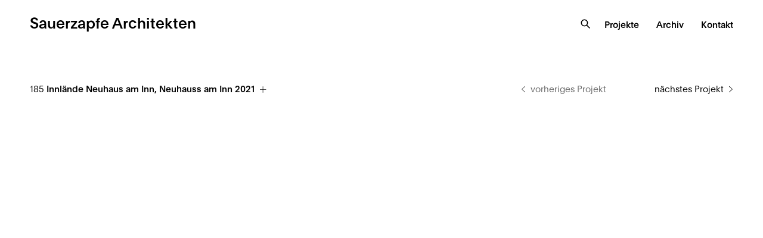

--- FILE ---
content_type: text/html; charset=UTF-8
request_url: https://sauerzapfearchitekten.de/projekte/innlande-neuhaus-am-inn/
body_size: 3533
content:
<!doctype html>
<html lang="en-US">
<head>
    <meta charset="UTF-8">
    <meta name="viewport" content="width=device-width, initial-scale=1">
    <link rel="profile" href="https://gmpg.org/xfn/11">

    <title>Innlände Neuhaus am Inn &#8211; Sauerzapfe Architekten</title>
<meta name='robots' content='max-image-preview:large' />
<link rel="alternate" type="application/rss+xml" title="Sauerzapfe Architekten &raquo; Feed" href="https://sauerzapfearchitekten.de/feed/" />
<link rel="alternate" type="application/rss+xml" title="Sauerzapfe Architekten &raquo; Comments Feed" href="https://sauerzapfearchitekten.de/comments/feed/" />
<link rel='stylesheet' id='wp-block-library-css' href='https://sauerzapfearchitekten.de/wp-includes/css/dist/block-library/style.min.css' type='text/css' media='all' />
<style id='classic-theme-styles-inline-css' type='text/css'>
/*! This file is auto-generated */
.wp-block-button__link{color:#fff;background-color:#32373c;border-radius:9999px;box-shadow:none;text-decoration:none;padding:calc(.667em + 2px) calc(1.333em + 2px);font-size:1.125em}.wp-block-file__button{background:#32373c;color:#fff;text-decoration:none}
</style>
<style id='global-styles-inline-css' type='text/css'>
body{--wp--preset--color--black: #000000;--wp--preset--color--cyan-bluish-gray: #abb8c3;--wp--preset--color--white: #FFFFFF;--wp--preset--color--pale-pink: #f78da7;--wp--preset--color--vivid-red: #cf2e2e;--wp--preset--color--luminous-vivid-orange: #ff6900;--wp--preset--color--luminous-vivid-amber: #fcb900;--wp--preset--color--light-green-cyan: #7bdcb5;--wp--preset--color--vivid-green-cyan: #00d084;--wp--preset--color--pale-cyan-blue: #8ed1fc;--wp--preset--color--vivid-cyan-blue: #0693e3;--wp--preset--color--vivid-purple: #9b51e0;--wp--preset--color--dark-gray: #6A6A6A;--wp--preset--gradient--vivid-cyan-blue-to-vivid-purple: linear-gradient(135deg,rgba(6,147,227,1) 0%,rgb(155,81,224) 100%);--wp--preset--gradient--light-green-cyan-to-vivid-green-cyan: linear-gradient(135deg,rgb(122,220,180) 0%,rgb(0,208,130) 100%);--wp--preset--gradient--luminous-vivid-amber-to-luminous-vivid-orange: linear-gradient(135deg,rgba(252,185,0,1) 0%,rgba(255,105,0,1) 100%);--wp--preset--gradient--luminous-vivid-orange-to-vivid-red: linear-gradient(135deg,rgba(255,105,0,1) 0%,rgb(207,46,46) 100%);--wp--preset--gradient--very-light-gray-to-cyan-bluish-gray: linear-gradient(135deg,rgb(238,238,238) 0%,rgb(169,184,195) 100%);--wp--preset--gradient--cool-to-warm-spectrum: linear-gradient(135deg,rgb(74,234,220) 0%,rgb(151,120,209) 20%,rgb(207,42,186) 40%,rgb(238,44,130) 60%,rgb(251,105,98) 80%,rgb(254,248,76) 100%);--wp--preset--gradient--blush-light-purple: linear-gradient(135deg,rgb(255,206,236) 0%,rgb(152,150,240) 100%);--wp--preset--gradient--blush-bordeaux: linear-gradient(135deg,rgb(254,205,165) 0%,rgb(254,45,45) 50%,rgb(107,0,62) 100%);--wp--preset--gradient--luminous-dusk: linear-gradient(135deg,rgb(255,203,112) 0%,rgb(199,81,192) 50%,rgb(65,88,208) 100%);--wp--preset--gradient--pale-ocean: linear-gradient(135deg,rgb(255,245,203) 0%,rgb(182,227,212) 50%,rgb(51,167,181) 100%);--wp--preset--gradient--electric-grass: linear-gradient(135deg,rgb(202,248,128) 0%,rgb(113,206,126) 100%);--wp--preset--gradient--midnight: linear-gradient(135deg,rgb(2,3,129) 0%,rgb(40,116,252) 100%);--wp--preset--font-size--small: 13px;--wp--preset--font-size--medium: 20px;--wp--preset--font-size--large: 36px;--wp--preset--font-size--x-large: 42px;--wp--preset--spacing--20: 0.44rem;--wp--preset--spacing--30: 0.67rem;--wp--preset--spacing--40: 1rem;--wp--preset--spacing--50: 1.5rem;--wp--preset--spacing--60: 2.25rem;--wp--preset--spacing--70: 3.38rem;--wp--preset--spacing--80: 5.06rem;--wp--preset--shadow--natural: 6px 6px 9px rgba(0, 0, 0, 0.2);--wp--preset--shadow--deep: 12px 12px 50px rgba(0, 0, 0, 0.4);--wp--preset--shadow--sharp: 6px 6px 0px rgba(0, 0, 0, 0.2);--wp--preset--shadow--outlined: 6px 6px 0px -3px rgba(255, 255, 255, 1), 6px 6px rgba(0, 0, 0, 1);--wp--preset--shadow--crisp: 6px 6px 0px rgba(0, 0, 0, 1);}:where(.is-layout-flex){gap: 0.5em;}:where(.is-layout-grid){gap: 0.5em;}body .is-layout-flow > .alignleft{float: left;margin-inline-start: 0;margin-inline-end: 2em;}body .is-layout-flow > .alignright{float: right;margin-inline-start: 2em;margin-inline-end: 0;}body .is-layout-flow > .aligncenter{margin-left: auto !important;margin-right: auto !important;}body .is-layout-constrained > .alignleft{float: left;margin-inline-start: 0;margin-inline-end: 2em;}body .is-layout-constrained > .alignright{float: right;margin-inline-start: 2em;margin-inline-end: 0;}body .is-layout-constrained > .aligncenter{margin-left: auto !important;margin-right: auto !important;}body .is-layout-constrained > :where(:not(.alignleft):not(.alignright):not(.alignfull)){max-width: var(--wp--style--global--content-size);margin-left: auto !important;margin-right: auto !important;}body .is-layout-constrained > .alignwide{max-width: var(--wp--style--global--wide-size);}body .is-layout-flex{display: flex;}body .is-layout-flex{flex-wrap: wrap;align-items: center;}body .is-layout-flex > *{margin: 0;}body .is-layout-grid{display: grid;}body .is-layout-grid > *{margin: 0;}:where(.wp-block-columns.is-layout-flex){gap: 2em;}:where(.wp-block-columns.is-layout-grid){gap: 2em;}:where(.wp-block-post-template.is-layout-flex){gap: 1.25em;}:where(.wp-block-post-template.is-layout-grid){gap: 1.25em;}.has-black-color{color: var(--wp--preset--color--black) !important;}.has-cyan-bluish-gray-color{color: var(--wp--preset--color--cyan-bluish-gray) !important;}.has-white-color{color: var(--wp--preset--color--white) !important;}.has-pale-pink-color{color: var(--wp--preset--color--pale-pink) !important;}.has-vivid-red-color{color: var(--wp--preset--color--vivid-red) !important;}.has-luminous-vivid-orange-color{color: var(--wp--preset--color--luminous-vivid-orange) !important;}.has-luminous-vivid-amber-color{color: var(--wp--preset--color--luminous-vivid-amber) !important;}.has-light-green-cyan-color{color: var(--wp--preset--color--light-green-cyan) !important;}.has-vivid-green-cyan-color{color: var(--wp--preset--color--vivid-green-cyan) !important;}.has-pale-cyan-blue-color{color: var(--wp--preset--color--pale-cyan-blue) !important;}.has-vivid-cyan-blue-color{color: var(--wp--preset--color--vivid-cyan-blue) !important;}.has-vivid-purple-color{color: var(--wp--preset--color--vivid-purple) !important;}.has-black-background-color{background-color: var(--wp--preset--color--black) !important;}.has-cyan-bluish-gray-background-color{background-color: var(--wp--preset--color--cyan-bluish-gray) !important;}.has-white-background-color{background-color: var(--wp--preset--color--white) !important;}.has-pale-pink-background-color{background-color: var(--wp--preset--color--pale-pink) !important;}.has-vivid-red-background-color{background-color: var(--wp--preset--color--vivid-red) !important;}.has-luminous-vivid-orange-background-color{background-color: var(--wp--preset--color--luminous-vivid-orange) !important;}.has-luminous-vivid-amber-background-color{background-color: var(--wp--preset--color--luminous-vivid-amber) !important;}.has-light-green-cyan-background-color{background-color: var(--wp--preset--color--light-green-cyan) !important;}.has-vivid-green-cyan-background-color{background-color: var(--wp--preset--color--vivid-green-cyan) !important;}.has-pale-cyan-blue-background-color{background-color: var(--wp--preset--color--pale-cyan-blue) !important;}.has-vivid-cyan-blue-background-color{background-color: var(--wp--preset--color--vivid-cyan-blue) !important;}.has-vivid-purple-background-color{background-color: var(--wp--preset--color--vivid-purple) !important;}.has-black-border-color{border-color: var(--wp--preset--color--black) !important;}.has-cyan-bluish-gray-border-color{border-color: var(--wp--preset--color--cyan-bluish-gray) !important;}.has-white-border-color{border-color: var(--wp--preset--color--white) !important;}.has-pale-pink-border-color{border-color: var(--wp--preset--color--pale-pink) !important;}.has-vivid-red-border-color{border-color: var(--wp--preset--color--vivid-red) !important;}.has-luminous-vivid-orange-border-color{border-color: var(--wp--preset--color--luminous-vivid-orange) !important;}.has-luminous-vivid-amber-border-color{border-color: var(--wp--preset--color--luminous-vivid-amber) !important;}.has-light-green-cyan-border-color{border-color: var(--wp--preset--color--light-green-cyan) !important;}.has-vivid-green-cyan-border-color{border-color: var(--wp--preset--color--vivid-green-cyan) !important;}.has-pale-cyan-blue-border-color{border-color: var(--wp--preset--color--pale-cyan-blue) !important;}.has-vivid-cyan-blue-border-color{border-color: var(--wp--preset--color--vivid-cyan-blue) !important;}.has-vivid-purple-border-color{border-color: var(--wp--preset--color--vivid-purple) !important;}.has-vivid-cyan-blue-to-vivid-purple-gradient-background{background: var(--wp--preset--gradient--vivid-cyan-blue-to-vivid-purple) !important;}.has-light-green-cyan-to-vivid-green-cyan-gradient-background{background: var(--wp--preset--gradient--light-green-cyan-to-vivid-green-cyan) !important;}.has-luminous-vivid-amber-to-luminous-vivid-orange-gradient-background{background: var(--wp--preset--gradient--luminous-vivid-amber-to-luminous-vivid-orange) !important;}.has-luminous-vivid-orange-to-vivid-red-gradient-background{background: var(--wp--preset--gradient--luminous-vivid-orange-to-vivid-red) !important;}.has-very-light-gray-to-cyan-bluish-gray-gradient-background{background: var(--wp--preset--gradient--very-light-gray-to-cyan-bluish-gray) !important;}.has-cool-to-warm-spectrum-gradient-background{background: var(--wp--preset--gradient--cool-to-warm-spectrum) !important;}.has-blush-light-purple-gradient-background{background: var(--wp--preset--gradient--blush-light-purple) !important;}.has-blush-bordeaux-gradient-background{background: var(--wp--preset--gradient--blush-bordeaux) !important;}.has-luminous-dusk-gradient-background{background: var(--wp--preset--gradient--luminous-dusk) !important;}.has-pale-ocean-gradient-background{background: var(--wp--preset--gradient--pale-ocean) !important;}.has-electric-grass-gradient-background{background: var(--wp--preset--gradient--electric-grass) !important;}.has-midnight-gradient-background{background: var(--wp--preset--gradient--midnight) !important;}.has-small-font-size{font-size: var(--wp--preset--font-size--small) !important;}.has-medium-font-size{font-size: var(--wp--preset--font-size--medium) !important;}.has-large-font-size{font-size: var(--wp--preset--font-size--large) !important;}.has-x-large-font-size{font-size: var(--wp--preset--font-size--x-large) !important;}
.wp-block-navigation a:where(:not(.wp-element-button)){color: inherit;}
:where(.wp-block-post-template.is-layout-flex){gap: 1.25em;}:where(.wp-block-post-template.is-layout-grid){gap: 1.25em;}
:where(.wp-block-columns.is-layout-flex){gap: 2em;}:where(.wp-block-columns.is-layout-grid){gap: 2em;}
.wp-block-pullquote{font-size: 1.5em;line-height: 1.6;}
</style>
<link rel='stylesheet' id='sauerzapfe-style-css' href='https://sauerzapfearchitekten.de/wp-content/themes/sauerzapfe/style.css' type='text/css' media='all' />
<script type="text/javascript" src="https://sauerzapfearchitekten.de/wp-content/themes/sauerzapfe/js/leaflet.js" id="leaflet-js"></script>
<link rel="https://api.w.org/" href="https://sauerzapfearchitekten.de/wp-json/" /><link rel="alternate" type="application/json" href="https://sauerzapfearchitekten.de/wp-json/wp/v2/projects/1614" /><link rel="EditURI" type="application/rsd+xml" title="RSD" href="https://sauerzapfearchitekten.de/xmlrpc.php?rsd" />
<meta name="generator" content="WordPress 6.4.7" />
<link rel="canonical" href="https://sauerzapfearchitekten.de/projekte/innlande-neuhaus-am-inn/" />
<link rel='shortlink' href='https://sauerzapfearchitekten.de/?p=1614' />
<link rel="alternate" type="application/json+oembed" href="https://sauerzapfearchitekten.de/wp-json/oembed/1.0/embed?url=https%3A%2F%2Fsauerzapfearchitekten.de%2Fprojekte%2Finnlande-neuhaus-am-inn%2F" />
<link rel="alternate" type="text/xml+oembed" href="https://sauerzapfearchitekten.de/wp-json/oembed/1.0/embed?url=https%3A%2F%2Fsauerzapfearchitekten.de%2Fprojekte%2Finnlande-neuhaus-am-inn%2F&#038;format=xml" />
<style type="text/css">.recentcomments a{display:inline !important;padding:0 !important;margin:0 !important;}</style><link rel="icon" href="https://sauerzapfearchitekten.de/wp-content/uploads/2020/11/cropped-sauerzapfe-architekten-00-32x32.png" sizes="32x32" />
<link rel="icon" href="https://sauerzapfearchitekten.de/wp-content/uploads/2020/11/cropped-sauerzapfe-architekten-00-192x192.png" sizes="192x192" />
<link rel="apple-touch-icon" href="https://sauerzapfearchitekten.de/wp-content/uploads/2020/11/cropped-sauerzapfe-architekten-00-180x180.png" />
<meta name="msapplication-TileImage" content="https://sauerzapfearchitekten.de/wp-content/uploads/2020/11/cropped-sauerzapfe-architekten-00-270x270.png" />
</head>

<body class="projects-template-default single single-projects postid-1614">
<div id="page" class="site">
    <header>
        <div class="wrapper">
            <div class="wrapper-inner clearfix">
                <div class="logo float-left font-l">
                    <a href="https://sauerzapfearchitekten.de" class="blue-txt">
                        Sauerzapfe Architekten
                    </a>
                </div>
                <div class="nav float-right" id="mainNavWrapper">
                    <nav class="font-s float-left">
                        <form class="search-form" method="get" action="https://sauerzapfearchitekten.de/" onsubmit="return G_BASE.checkSearchInput();">
    <input type="text" class="search-field small-order-2 large-order-1" name="s" placeholder="" value="">
    <input type="hidden" name="post_type[]" value="projects" />
    <input type="image" src="https://sauerzapfearchitekten.de/wp-content/themes/sauerzapfe/images/Lupe.svg" alt="Suchen" class="search-submit small-order-1 large-order-2">
</form>

<div class="menu-mainmenu-container"><ul id="menu-mainmenu" class="menu"><li id="menu-item-1050" class="menu-item menu-item-type-post_type menu-item-object-page menu-item-1050"><a href="https://sauerzapfearchitekten.de/projekte/">Projekte</a></li>
<li id="menu-item-20" class="menu-item menu-item-type-post_type menu-item-object-page menu-item-20"><a href="https://sauerzapfearchitekten.de/archiv/">Archiv</a></li>
<li id="menu-item-18" class="menu-item menu-item-type-post_type menu-item-object-page menu-item-18"><a href="https://sauerzapfearchitekten.de/kontakt/">Kontakt</a></li>
</ul></div>                    </nav>
                </div>
                <div class="burger-icon-wrapper hide-for-large">
                    <a href="" class="menu-button" id="menuButton">
                        <span class="burger-icon"></span>
                    </a>
                </div>
            </div>
        </div>
    </header>

    <div id="content" class="site-content">

	<div id="primary" class="content-area">
		<main id="main" class="site-main project-detail">
            <div class="wrapper full-width">
                <div class="grid-x align-center full-width">

                            <div class="cell">
                    <div class="show-for-small-only">
                        <div class="dark-gray medium-black">185 </div>
                        <h2 class="font-m strong">
                            Innlände Neuhaus am Inn, Neuhauss am Inn 2021                        </h2>
                    </div>
                                    </div>
                </div>
            </div>
            <div class="wrapper topspace">
               <div class="wrapper-inner grid-x">
                <div class="cell large-5">
                    <div class="txt-wrapper">
                        <div class="show-for-medium">
                            <h2 class="font-m light-font">
                                185                                <strong>
                                  Innlände Neuhaus am Inn, Neuhauss am Inn 2021                                </strong>
                            </h2>
                        </div>
                        <div class="txt"></div>
                    </div>
                </div>
                <div class="cell large-2 align-center show-for-large">
                                    </div>
                <div class="cell large-5 align-right">
                                                <div class="prev project-nav disabled"><a>vorheriges Projekt</a></div>
                                                <div class="next project-nav"><a href="https://sauerzapfearchitekten.de/projekte/maximilianstrase-augsburg/">nächstes Projekt</a></div>
                                            </div>
                                </div>
            </div>

		</main><!-- #main -->
	</div><!-- #primary -->


	<footer id="colophon" class="site-footer">
        <div class="wrapper">
            <div class="wrapper-inner clearfix">
                <nav class="float-right font-xs">
                    <div class="menu-footermenu-container"><ul id="menu-footermenu" class="menu"><li id="menu-item-25" class="menu-item menu-item-type-post_type menu-item-object-page menu-item-25"><a href="https://sauerzapfearchitekten.de/impressum/">Impressum</a></li>
<li id="menu-item-1106" class="menu-item menu-item-type-post_type menu-item-object-page menu-item-privacy-policy menu-item-1106"><a rel="privacy-policy" href="https://sauerzapfearchitekten.de/datenschutzerklaerung/">Datenschutzerklärung</a></li>
</ul></div>                </nav>
            </div>
        </div>
	</footer><!-- #colophon -->
</div><!-- #content -->
</div><!-- #page -->

<script type="text/javascript" src="https://sauerzapfearchitekten.de/wp-content/themes/sauerzapfe/js/app.min.js" id="sauerzapfe-app-js"></script>

</body>
</html>


--- FILE ---
content_type: text/javascript
request_url: https://sauerzapfearchitekten.de/wp-content/themes/sauerzapfe/js/app.min.js
body_size: 39729
content:
"use strict";function _classCallCheck(t,e){if(!(t instanceof e))throw new TypeError("Cannot call a class as a function")}var _gsScope,_createClass=function(){function n(t,e){for(var i=0;i<e.length;i++){var n=e[i];n.enumerable=n.enumerable||!1,n.configurable=!0,"value"in n&&(n.writable=!0),Object.defineProperty(t,n.key,n)}}return function(t,e,i){return e&&n(t.prototype,e),i&&n(t,i),t}}(),_typeof="function"==typeof Symbol&&"symbol"==typeof Symbol.iterator?function(t){return typeof t}:function(t){return t&&"function"==typeof Symbol&&t.constructor===Symbol&&t!==Symbol.prototype?"symbol":typeof t};"function"!=typeof Object.assign&&Object.defineProperty(Object,"assign",{value:function(t,e){if(null==t)throw new TypeError("Cannot convert undefined or null to object");for(var i=Object(t),n=1;n<arguments.length;n++){var r=arguments[n];if(null!=r)for(var s in r)Object.prototype.hasOwnProperty.call(r,s)&&(i[s]=r[s])}return i},writable:!0,configurable:!0}),Array.from||(Array.from=function(){var e=Object.prototype.toString,l=function(t){return"function"==typeof t||"[object Function]"===e.call(t)},h=function(t){var e;return(e=Number(t),isNaN(e)?0:0!==e&&isFinite(e)?(0<e?1:-1)*Math.floor(Math.abs(e)):e)>>>0};return function(t){var e=Object(t);if(null==t)throw new TypeError("Array.from requires an array-like object - not null or undefined");var i,n=1<arguments.length?arguments[1]:void 0;if(void 0!==n){if(!l(n))throw new TypeError("Array.from: when provided, the second argument must be a function");2<arguments.length&&(i=arguments[2])}for(var r,s=h(e.length),o=l(this)?Object(new this(s)):new Array(s),a=0;a<s;)r=e[a],o[a]=n?void 0===i?n(r,a):n.call(i,r,a):r,a+=1;return o.length=s,o}}()),Array.prototype.find||Object.defineProperty(Array.prototype,"find",{value:function(t){if(null==this)throw new TypeError('"this" is null or not defined');var e=Object(this),i=e.length>>>0;if("function"!=typeof t)throw new TypeError("predicate must be a function");for(var n=arguments[1],r=0;r<i;){var s=e[r];if(t.call(n,s,r,e))return s;r++}},configurable:!0,writable:!0}),Array.prototype.includes||Object.defineProperty(Array.prototype,"includes",{value:function(t,e){if(null==this)throw new TypeError('"this" is null or not defined');var i=Object(this),n=i.length>>>0;if(0===n)return!1;for(var r,s,o=0|e,a=Math.max(0<=o?o:n-Math.abs(o),0);a<n;){if((r=i[a])===(s=t)||"number"==typeof r&&"number"==typeof s&&isNaN(r)&&isNaN(s))return!0;a++}return!1}}),function(d,p){var e,i,m={},r=d.document,g=d.GreenSockGlobals=d.GreenSockGlobals||d;if(!g.TweenLite){var t,n,s,_,y,v=function(t){var e,i=t.split("."),n=g;for(e=0;e<i.length;e++)n[i[e]]=n=n[i[e]]||{};return n},c=v("com.greensock"),x=1e-10,l=function(t){var e,i=[],n=t.length;for(e=0;e!==n;i.push(t[e++]));return i},w=function(){},b=(e=Object.prototype.toString,i=e.call([]),function(t){return null!=t&&(t instanceof Array||"object"==(void 0===t?"undefined":_typeof(t))&&!!t.push&&e.call(t)===i)}),S={},o=d._gsDefine=function(t,e,i,n){return new function a(l,h,u,c){this.sc=S[l]?S[l].sc:[],(S[l]=this).gsClass=null,this.func=u;var f=[];this.check=function(t){for(var e,i,n,r,s=h.length,o=s;-1<--s;)(e=S[h[s]]||new a(h[s],[])).gsClass?(f[s]=e.gsClass,o--):t&&e.sc.push(this);if(0===o&&u){if(n=(i=("com.greensock."+l).split(".")).pop(),r=v(i.join("."))[n]=this.gsClass=u.apply(u,f),c)if(g[n]=m[n]=r,"undefined"!=typeof module&&module.exports)if(l===p)for(s in module.exports=m[p]=r,m)r[s]=m[s];else m[p]&&(m[p][n]=r);else"function"==typeof define&&define.amd&&define((d.GreenSockAMDPath?d.GreenSockAMDPath+"/":"")+l.split(".").pop(),[],function(){return r});for(s=0;s<this.sc.length;s++)this.sc[s].check()}},this.check(!0)}(t,e,i,n)},f=c._class=function(t,e,i){return e=e||function(){},o(t,[],function(){return e},i),e};o.globals=g;var a=[0,0,1,1],T=f("easing.Ease",function(t,e,i,n){this._func=t,this._type=i||0,this._power=n||0,this._params=e?a.concat(e):a},!0),k=T.map={},h=T.register=function(t,e,i,n){for(var r,s,o,a,l=e.split(","),h=l.length,u=(i||"easeIn,easeOut,easeInOut").split(",");-1<--h;)for(s=l[h],r=n?f("easing."+s,null,!0):c.easing[s]||{},o=u.length;-1<--o;)a=u[o],k[s+"."+a]=k[a+s]=r[a]=t.getRatio?t:t[a]||new t};for((s=T.prototype)._calcEnd=!1,s.getRatio=function(t){if(this._func)return this._params[0]=t,this._func.apply(null,this._params);var e=this._type,i=this._power,n=1===e?1-t:2===e?t:t<.5?2*t:2*(1-t);return 1===i?n*=n:2===i?n*=n*n:3===i?n*=n*n*n:4===i&&(n*=n*n*n*n),1===e?1-n:2===e?n:t<.5?n/2:1-n/2},n=(t=["Linear","Quad","Cubic","Quart","Quint,Strong"]).length;-1<--n;)s=t[n]+",Power"+n,h(new T(null,null,1,n),s,"easeOut",!0),h(new T(null,null,2,n),s,"easeIn"+(0===n?",easeNone":"")),h(new T(null,null,3,n),s,"easeInOut");k.linear=c.easing.Linear.easeIn,k.swing=c.easing.Quad.easeInOut;var P=f("events.EventDispatcher",function(t){this._listeners={},this._eventTarget=t||this});(s=P.prototype).addEventListener=function(t,e,i,n,r){r=r||0;var s,o,a=this._listeners[t],l=0;for(this!==_||y||_.wake(),null==a&&(this._listeners[t]=a=[]),o=a.length;-1<--o;)(s=a[o]).c===e&&s.s===i?a.splice(o,1):0===l&&s.pr<r&&(l=o+1);a.splice(l,0,{c:e,s:i,up:n,pr:r})},s.removeEventListener=function(t,e){var i,n=this._listeners[t];if(n)for(i=n.length;-1<--i;)if(n[i].c===e)return void n.splice(i,1)},s.dispatchEvent=function(t){var e,i,n,r=this._listeners[t];if(r)for(1<(e=r.length)&&(r=r.slice(0)),i=this._eventTarget;-1<--e;)(n=r[e])&&(n.up?n.c.call(n.s||i,{type:t,target:i}):n.c.call(n.s||i))};var E=d.requestAnimationFrame,O=d.cancelAnimationFrame,A=Date.now||function(){return(new Date).getTime()},C=A();for(n=(t=["ms","moz","webkit","o"]).length;-1<--n&&!E;)E=d[t[n]+"RequestAnimationFrame"],O=d[t[n]+"CancelAnimationFrame"]||d[t[n]+"CancelRequestAnimationFrame"];f("Ticker",function(t,e){var s,o,a,l,h,u=this,c=A(),i=!(!1===e||!E)&&"auto",f=500,d=33,n=function t(e){var i,n,r=A()-C;f<r&&(c+=r-d),C+=r,u.time=(C-c)/1e3,i=u.time-h,(!s||0<i||!0===e)&&(u.frame++,h+=i+(l<=i?.004:l-i),n=!0),!0!==e&&(a=o(t)),n&&u.dispatchEvent("tick")};P.call(u),u.time=u.frame=0,u.tick=function(){n(!0)},u.lagSmoothing=function(t,e){return arguments.length?(f=t||1e10,void(d=Math.min(e,f,0))):f<1e10},u.sleep=function(){null!=a&&(i&&O?O(a):clearTimeout(a),o=w,a=null,u===_&&(y=!1))},u.wake=function(t){null!==a?u.sleep():t?c+=-C+(C=A()):10<u.frame&&(C=A()-f+5),o=0===s?w:i&&E?E:function(t){return setTimeout(t,1e3*(h-u.time)+1|0)},u===_&&(y=!0),n(2)},u.fps=function(t){return arguments.length?(l=1/((s=t)||60),h=this.time+l,void u.wake()):s},u.useRAF=function(t){return arguments.length?(u.sleep(),i=t,void u.fps(s)):i},u.fps(t),setTimeout(function(){"auto"===i&&u.frame<5&&"hidden"!==r.visibilityState&&u.useRAF(!1)},1500)}),(s=c.Ticker.prototype=new c.events.EventDispatcher).constructor=c.Ticker;var u=f("core.Animation",function(t,e){if(this.vars=e=e||{},this._duration=this._totalDuration=t||0,this._delay=Number(e.delay)||0,this._timeScale=1,this._active=!0===e.immediateRender,this.data=e.data,this._reversed=!0===e.reversed,G){y||_.wake();var i=this.vars.useFrames?U:G;i.add(this,i._time),this.vars.paused&&this.paused(!0)}});_=u.ticker=new c.Ticker,(s=u.prototype)._dirty=s._gc=s._initted=s._paused=!1,s._totalTime=s._time=0,s._rawPrevTime=-1,s._next=s._last=s._onUpdate=s._timeline=s.timeline=null,s._paused=!1;(function t(){y&&2e3<A()-C&&("hidden"!==r.visibilityState||!_.lagSmoothing())&&_.wake();var e=setTimeout(t,2e3);e.unref&&e.unref()})(),s.play=function(t,e){return null!=t&&this.seek(t,e),this.reversed(!1).paused(!1)},s.pause=function(t,e){return null!=t&&this.seek(t,e),this.paused(!0)},s.resume=function(t,e){return null!=t&&this.seek(t,e),this.paused(!1)},s.seek=function(t,e){return this.totalTime(Number(t),!1!==e)},s.restart=function(t,e){return this.reversed(!1).paused(!1).totalTime(t?-this._delay:0,!1!==e,!0)},s.reverse=function(t,e){return null!=t&&this.seek(t||this.totalDuration(),e),this.reversed(!0).paused(!1)},s.render=function(t,e,i){},s.invalidate=function(){return this._time=this._totalTime=0,this._initted=this._gc=!1,this._rawPrevTime=-1,(this._gc||!this.timeline)&&this._enabled(!0),this},s.isActive=function(){var t,e=this._timeline,i=this._startTime;return!e||!this._gc&&!this._paused&&e.isActive()&&(t=e.rawTime(!0))>=i&&t<i+this.totalDuration()/this._timeScale-1e-7},s._enabled=function(t,e){return y||_.wake(),this._gc=!t,this._active=this.isActive(),!0!==e&&(t&&!this.timeline?this._timeline.add(this,this._startTime-this._delay):!t&&this.timeline&&this._timeline._remove(this,!0)),!1},s._kill=function(t,e){return this._enabled(!1,!1)},s.kill=function(t,e){return this._kill(t,e),this},s._uncache=function(t){for(var e=t?this:this.timeline;e;)e._dirty=!0,e=e.timeline;return this},s._swapSelfInParams=function(t){for(var e=t.length,i=t.concat();-1<--e;)"{self}"===t[e]&&(i[e]=this);return i},s._callback=function(t){var e=this.vars,i=e[t],n=e[t+"Params"],r=e[t+"Scope"]||e.callbackScope||this;switch(n?n.length:0){case 0:i.call(r);break;case 1:i.call(r,n[0]);break;case 2:i.call(r,n[0],n[1]);break;default:i.apply(r,n)}},s.eventCallback=function(t,e,i,n){if("on"===(t||"").substr(0,2)){var r=this.vars;if(1===arguments.length)return r[t];null==e?delete r[t]:(r[t]=e,r[t+"Params"]=b(i)&&-1!==i.join("").indexOf("{self}")?this._swapSelfInParams(i):i,r[t+"Scope"]=n),"onUpdate"===t&&(this._onUpdate=e)}return this},s.delay=function(t){return arguments.length?(this._timeline.smoothChildTiming&&this.startTime(this._startTime+t-this._delay),this._delay=t,this):this._delay},s.duration=function(t){return arguments.length?(this._duration=this._totalDuration=t,this._uncache(!0),this._timeline.smoothChildTiming&&0<this._time&&this._time<this._duration&&0!==t&&this.totalTime(this._totalTime*(t/this._duration),!0),this):(this._dirty=!1,this._duration)},s.totalDuration=function(t){return this._dirty=!1,arguments.length?this.duration(t):this._totalDuration},s.time=function(t,e){return arguments.length?(this._dirty&&this.totalDuration(),this.totalTime(t>this._duration?this._duration:t,e)):this._time},s.totalTime=function(t,e,i){if(y||_.wake(),!arguments.length)return this._totalTime;if(this._timeline){if(t<0&&!i&&(t+=this.totalDuration()),this._timeline.smoothChildTiming){this._dirty&&this.totalDuration();var n=this._totalDuration,r=this._timeline;if(n<t&&!i&&(t=n),this._startTime=(this._paused?this._pauseTime:r._time)-(this._reversed?n-t:t)/this._timeScale,r._dirty||this._uncache(!1),r._timeline)for(;r._timeline;)r._timeline._time!==(r._startTime+r._totalTime)/r._timeScale&&r.totalTime(r._totalTime,!0),r=r._timeline}this._gc&&this._enabled(!0,!1),(this._totalTime!==t||0===this._duration)&&(R.length&&Z(),this.render(t,e,!1),R.length&&Z())}return this},s.progress=s.totalProgress=function(t,e){var i=this.duration();return arguments.length?this.totalTime(i*t,e):i?this._time/i:this.ratio},s.startTime=function(t){return arguments.length?(t!==this._startTime&&(this._startTime=t,this.timeline&&this.timeline._sortChildren&&this.timeline.add(this,t-this._delay)),this):this._startTime},s.endTime=function(t){return this._startTime+(0!=t?this.totalDuration():this.duration())/this._timeScale},s.timeScale=function(t){if(!arguments.length)return this._timeScale;var e,i;for(t=t||x,this._timeline&&this._timeline.smoothChildTiming&&(i=(e=this._pauseTime)||0===e?e:this._timeline.totalTime(),this._startTime=i-(i-this._startTime)*this._timeScale/t),this._timeScale=t,i=this.timeline;i&&i.timeline;)i._dirty=!0,i.totalDuration(),i=i.timeline;return this},s.reversed=function(t){return arguments.length?(t!=this._reversed&&(this._reversed=t,this.totalTime(this._timeline&&!this._timeline.smoothChildTiming?this.totalDuration()-this._totalTime:this._totalTime,!0)),this):this._reversed},s.paused=function(t){if(!arguments.length)return this._paused;var e,i,n=this._timeline;return t!=this._paused&&n&&(y||t||_.wake(),i=(e=n.rawTime())-this._pauseTime,!t&&n.smoothChildTiming&&(this._startTime+=i,this._uncache(!1)),this._pauseTime=t?e:null,this._paused=t,this._active=this.isActive(),!t&&0!==i&&this._initted&&this.duration()&&(e=n.smoothChildTiming?this._totalTime:(e-this._startTime)/this._timeScale,this.render(e,e===this._totalTime,!0))),this._gc&&!t&&this._enabled(!0,!1),this};var I=f("core.SimpleTimeline",function(t){u.call(this,0,t),this.autoRemoveChildren=this.smoothChildTiming=!0});(s=I.prototype=new u).constructor=I,s.kill()._gc=!1,s._first=s._last=s._recent=null,s._sortChildren=!1,s.add=s.insert=function(t,e,i,n){var r,s;if(t._startTime=Number(e||0)+t._delay,t._paused&&this!==t._timeline&&(t._pauseTime=t._startTime+(this.rawTime()-t._startTime)/t._timeScale),t.timeline&&t.timeline._remove(t,!0),t.timeline=t._timeline=this,t._gc&&t._enabled(!0,!0),r=this._last,this._sortChildren)for(s=t._startTime;r&&r._startTime>s;)r=r._prev;return r?(t._next=r._next,r._next=t):(t._next=this._first,this._first=t),t._next?t._next._prev=t:this._last=t,t._prev=r,this._recent=t,this._timeline&&this._uncache(!0),this},s._remove=function(t,e){return t.timeline===this&&(e||t._enabled(!1,!0),t._prev?t._prev._next=t._next:this._first===t&&(this._first=t._next),t._next?t._next._prev=t._prev:this._last===t&&(this._last=t._prev),t._next=t._prev=t.timeline=null,t===this._recent&&(this._recent=this._last),this._timeline&&this._uncache(!0)),this},s.render=function(t,e,i){var n,r=this._first;for(this._totalTime=this._time=this._rawPrevTime=t;r;)n=r._next,(r._active||t>=r._startTime&&!r._paused&&!r._gc)&&(r._reversed?r.render((r._dirty?r.totalDuration():r._totalDuration)-(t-r._startTime)*r._timeScale,e,i):r.render((t-r._startTime)*r._timeScale,e,i)),r=n},s.rawTime=function(){return y||_.wake(),this._totalTime};var L=f("TweenLite",function(t,e,i){if(u.call(this,e,i),this.render=L.prototype.render,null==t)throw"Cannot tween a null target.";this.target=t="string"!=typeof t?t:L.selector(t)||t;var n,r,s,o=t.jquery||t.length&&t!==d&&t[0]&&(t[0]===d||t[0].nodeType&&t[0].style&&!t.nodeType),a=this.vars.overwrite;if(this._overwrite=a=null==a?V[L.defaultOverwrite]:"number"==typeof a?a>>0:V[a],(o||t instanceof Array||t.push&&b(t))&&"number"!=typeof t[0])for(this._targets=s=l(t),this._propLookup=[],this._siblings=[],n=0;n<s.length;n++)(r=s[n])?"string"!=typeof r?r.length&&r!==d&&r[0]&&(r[0]===d||r[0].nodeType&&r[0].style&&!r.nodeType)?(s.splice(n--,1),this._targets=s=s.concat(l(r))):(this._siblings[n]=Q(r,this,!1),1===a&&1<this._siblings[n].length&&J(r,this,null,1,this._siblings[n])):"string"==typeof(r=s[n--]=L.selector(r))&&s.splice(n+1,1):s.splice(n--,1);else this._propLookup={},this._siblings=Q(t,this,!1),1===a&&1<this._siblings.length&&J(t,this,null,1,this._siblings);(this.vars.immediateRender||0===e&&0===this._delay&&!1!==this.vars.immediateRender)&&(this._time=-x,this.render(Math.min(0,-this._delay)))},!0),M=function(t){return t&&t.length&&t!==d&&t[0]&&(t[0]===d||t[0].nodeType&&t[0].style&&!t.nodeType)};(s=L.prototype=new u).constructor=L,s.kill()._gc=!1,s.ratio=0,s._firstPT=s._targets=s._overwrittenProps=s._startAt=null,s._notifyPluginsOfEnabled=s._lazy=!1,L.version="1.20.3",L.defaultEase=s._ease=new T(null,null,1,1),L.defaultOverwrite="auto",L.ticker=_,L.autoSleep=120,L.lagSmoothing=function(t,e){_.lagSmoothing(t,e)},L.selector=d.$||d.jQuery||function(t){var e=d.$||d.jQuery;return e?(L.selector=e)(t):void 0===r?t:r.querySelectorAll?r.querySelectorAll(t):r.getElementById("#"===t.charAt(0)?t.substr(1):t)};var R=[],D={},F=/(?:(-|-=|\+=)?\d*\.?\d*(?:e[\-+]?\d+)?)[0-9]/gi,q=/[\+-]=-?[\.\d]/,X=function(t){for(var e,i=this._firstPT;i;)e=i.blob?1===t&&null!=this.end?this.end:t?this.join(""):this.start:i.c*t+i.s,i.m?e=i.m(e,this._target||i.t):e<1e-6&&-1e-6<e&&!i.blob&&(e=0),i.f?i.fp?i.t[i.p](i.fp,e):i.t[i.p](e):i.t[i.p]=e,i=i._next},N=function(t,e,i,n){var r,s,o,a,l,h,u,c=[],f=0,d="",p=0;for(c.start=t,c.end=e,t=c[0]=t+"",e=c[1]=e+"",i&&(i(c),t=c[0],e=c[1]),c.length=0,r=t.match(F)||[],s=e.match(F)||[],n&&(n._next=null,n.blob=1,c._firstPT=c._applyPT=n),l=s.length,a=0;a<l;a++)u=s[a],d+=(h=e.substr(f,e.indexOf(u,f)-f))||!a?h:",",f+=h.length,p?p=(p+1)%5:"rgba("===h.substr(-5)&&(p=1),u===r[a]||r.length<=a?d+=u:(d&&(c.push(d),d=""),o=parseFloat(r[a]),c.push(o),c._firstPT={_next:c._firstPT,t:c,p:c.length-1,s:o,c:("="===u.charAt(1)?parseInt(u.charAt(0)+"1",10)*parseFloat(u.substr(2)):parseFloat(u)-o)||0,f:0,m:p&&p<4?Math.round:0}),f+=u.length;return(d+=e.substr(f))&&c.push(d),c.setRatio=X,q.test(e)&&(c.end=null),c},z=function(t,e,i,n,r,s,o,a,l){"function"==typeof n&&(n=n(l||0,t));var h=_typeof(t[e]),u="function"!==h?"":e.indexOf("set")||"function"!=typeof t["get"+e.substr(3)]?e:"get"+e.substr(3),c="get"!==i?i:u?o?t[u](o):t[u]():t[e],f="string"==typeof n&&"="===n.charAt(1),d={t:t,p:e,s:c,f:"function"===h,pg:0,n:r||e,m:s?"function"==typeof s?s:Math.round:0,pr:0,c:f?parseInt(n.charAt(0)+"1",10)*parseFloat(n.substr(2)):parseFloat(n)-c||0};return("number"!=typeof c||"number"!=typeof n&&!f)&&(o||isNaN(c)||!f&&isNaN(n)||"boolean"==typeof c||"boolean"==typeof n?(d.fp=o,d={t:N(c,f?parseFloat(d.s)+d.c:n,a||L.defaultStringFilter,d),p:"setRatio",s:0,c:1,f:2,pg:0,n:r||e,pr:0,m:0}):(d.s=parseFloat(c),f||(d.c=parseFloat(n)-d.s||0))),d.c?((d._next=this._firstPT)&&(d._next._prev=d),this._firstPT=d):void 0},B=L._internals={isArray:b,isSelector:M,lazyTweens:R,blobDif:N},j=L._plugins={},Y=B.tweenLookup={},H=0,W=B.reservedProps={ease:1,delay:1,overwrite:1,onComplete:1,onCompleteParams:1,onCompleteScope:1,useFrames:1,runBackwards:1,startAt:1,onUpdate:1,onUpdateParams:1,onUpdateScope:1,onStart:1,onStartParams:1,onStartScope:1,onReverseComplete:1,onReverseCompleteParams:1,onReverseCompleteScope:1,onRepeat:1,onRepeatParams:1,onRepeatScope:1,easeParams:1,yoyo:1,immediateRender:1,repeat:1,repeatDelay:1,data:1,paused:1,reversed:1,autoCSS:1,lazy:1,onOverwrite:1,callbackScope:1,stringFilter:1,id:1,yoyoEase:1},V={none:0,all:1,auto:2,concurrent:3,allOnStart:4,preexisting:5,true:1,false:0},U=u._rootFramesTimeline=new I,G=u._rootTimeline=new I,K=30,Z=B.lazyRender=function(){var t,e=R.length;for(D={};-1<--e;)(t=R[e])&&!1!==t._lazy&&(t.render(t._lazy[0],t._lazy[1],!0),t._lazy=!1);R.length=0};G._startTime=_.time,U._startTime=_.frame,G._active=U._active=!0,setTimeout(Z,1),u._updateRoot=L.render=function(){var t,e,i;if(R.length&&Z(),G.render((_.time-G._startTime)*G._timeScale,!1,!1),U.render((_.frame-U._startTime)*U._timeScale,!1,!1),R.length&&Z(),_.frame>=K){for(i in K=_.frame+(parseInt(L.autoSleep,10)||120),Y){for(t=(e=Y[i].tweens).length;-1<--t;)e[t]._gc&&e.splice(t,1);0===e.length&&delete Y[i]}if((!(i=G._first)||i._paused)&&L.autoSleep&&!U._first&&1===_._listeners.tick.length){for(;i&&i._paused;)i=i._next;i||_.sleep()}}},_.addEventListener("tick",u._updateRoot);var Q=function(t,e,i){var n,r,s=t._gsTweenID;if(Y[s||(t._gsTweenID=s="t"+H++)]||(Y[s]={target:t,tweens:[]}),e&&((n=Y[s].tweens)[r=n.length]=e,i))for(;-1<--r;)n[r]===e&&n.splice(r,1);return Y[s].tweens},$=function(t,e,i,n){var r,s,o=t.vars.onOverwrite;return o&&(r=o(t,e,i,n)),(o=L.onOverwrite)&&(s=o(t,e,i,n)),!1!==r&&!1!==s},J=function(t,e,i,n,r){var s,o,a,l;if(1===n||4<=n){for(l=r.length,s=0;s<l;s++)if((a=r[s])!==e)a._gc||a._kill(null,t,e)&&(o=!0);else if(5===n)break;return o}var h,u=e._startTime+x,c=[],f=0,d=0===e._duration;for(s=r.length;-1<--s;)(a=r[s])===e||a._gc||a._paused||(a._timeline!==e._timeline?(h=h||tt(e,0,d),0===tt(a,h,d)&&(c[f++]=a)):a._startTime<=u&&a._startTime+a.totalDuration()/a._timeScale>u&&((d||!a._initted)&&u-a._startTime<=2e-10||(c[f++]=a)));for(s=f;-1<--s;)if(a=c[s],2===n&&a._kill(i,t,e)&&(o=!0),2!==n||!a._firstPT&&a._initted){if(2!==n&&!$(a,e))continue;a._enabled(!1,!1)&&(o=!0)}return o},tt=function(t,e,i){for(var n=t._timeline,r=n._timeScale,s=t._startTime;n._timeline;){if(s+=n._startTime,r*=n._timeScale,n._paused)return-100;n=n._timeline}return e<(s/=r)?s-e:i&&s===e||!t._initted&&s-e<2*x?x:(s+=t.totalDuration()/t._timeScale/r)>e+x?0:s-e-x};s._init=function(){var t,e,i,n,r,s,o=this.vars,a=this._overwrittenProps,l=this._duration,h=!!o.immediateRender,u=o.ease;if(o.startAt){for(n in this._startAt&&(this._startAt.render(-1,!0),this._startAt.kill()),r={},o.startAt)r[n]=o.startAt[n];if(r.data="isStart",r.overwrite=!1,r.immediateRender=!0,r.lazy=h&&!1!==o.lazy,r.startAt=r.delay=null,r.onUpdate=o.onUpdate,r.onUpdateParams=o.onUpdateParams,r.onUpdateScope=o.onUpdateScope||o.callbackScope||this,this._startAt=L.to(this.target,0,r),h)if(0<this._time)this._startAt=null;else if(0!==l)return}else if(o.runBackwards&&0!==l)if(this._startAt)this._startAt.render(-1,!0),this._startAt.kill(),this._startAt=null;else{for(n in 0!==this._time&&(h=!1),i={},o)W[n]&&"autoCSS"!==n||(i[n]=o[n]);if(i.overwrite=0,i.data="isFromStart",i.lazy=h&&!1!==o.lazy,i.immediateRender=h,this._startAt=L.to(this.target,0,i),h){if(0===this._time)return}else this._startAt._init(),this._startAt._enabled(!1),this.vars.immediateRender&&(this._startAt=null)}if(this._ease=u=u?u instanceof T?u:"function"==typeof u?new T(u,o.easeParams):k[u]||L.defaultEase:L.defaultEase,o.easeParams instanceof Array&&u.config&&(this._ease=u.config.apply(u,o.easeParams)),this._easeType=this._ease._type,this._easePower=this._ease._power,this._firstPT=null,this._targets)for(s=this._targets.length,t=0;t<s;t++)this._initProps(this._targets[t],this._propLookup[t]={},this._siblings[t],a?a[t]:null,t)&&(e=!0);else e=this._initProps(this.target,this._propLookup,this._siblings,a,0);if(e&&L._onPluginEvent("_onInitAllProps",this),a&&(this._firstPT||"function"!=typeof this.target&&this._enabled(!1,!1)),o.runBackwards)for(i=this._firstPT;i;)i.s+=i.c,i.c=-i.c,i=i._next;this._onUpdate=o.onUpdate,this._initted=!0},s._initProps=function(t,e,i,n,r){var s,o,a,l,h,u;if(null==t)return!1;for(s in D[t._gsTweenID]&&Z(),this.vars.css||t.style&&t!==d&&t.nodeType&&j.css&&!1!==this.vars.autoCSS&&function(t,e){var i,n={};for(i in t)W[i]||i in e&&"transform"!==i&&"x"!==i&&"y"!==i&&"width"!==i&&"height"!==i&&"className"!==i&&"border"!==i||!(!j[i]||j[i]&&j[i]._autoCSS)||(n[i]=t[i],delete t[i]);t.css=n}(this.vars,t),this.vars)if(u=this.vars[s],W[s])u&&(u instanceof Array||u.push&&b(u))&&-1!==u.join("").indexOf("{self}")&&(this.vars[s]=u=this._swapSelfInParams(u,this));else if(j[s]&&(l=new j[s])._onInitTween(t,this.vars[s],this,r)){for(this._firstPT=h={_next:this._firstPT,t:l,p:"setRatio",s:0,c:1,f:1,n:s,pg:1,pr:l._priority,m:0},o=l._overwriteProps.length;-1<--o;)e[l._overwriteProps[o]]=this._firstPT;(l._priority||l._onInitAllProps)&&(a=!0),(l._onDisable||l._onEnable)&&(this._notifyPluginsOfEnabled=!0),h._next&&(h._next._prev=h)}else e[s]=z.call(this,t,s,"get",u,s,0,null,this.vars.stringFilter,r);return n&&this._kill(n,t)?this._initProps(t,e,i,n,r):1<this._overwrite&&this._firstPT&&1<i.length&&J(t,this,e,this._overwrite,i)?(this._kill(e,t),this._initProps(t,e,i,n,r)):(this._firstPT&&(!1!==this.vars.lazy&&this._duration||this.vars.lazy&&!this._duration)&&(D[t._gsTweenID]=!0),a)},s.render=function(t,e,i){var n,r,s,o,a=this._time,l=this._duration,h=this._rawPrevTime;if(l-1e-7<=t&&0<=t)this._totalTime=this._time=l,this.ratio=this._ease._calcEnd?this._ease.getRatio(1):1,this._reversed||(n=!0,r="onComplete",i=i||this._timeline.autoRemoveChildren),0===l&&(this._initted||!this.vars.lazy||i)&&(this._startTime===this._timeline._duration&&(t=0),(h<0||t<=0&&-1e-7<=t||h===x&&"isPause"!==this.data)&&h!==t&&(i=!0,x<h&&(r="onReverseComplete")),this._rawPrevTime=o=!e||t||h===t?t:x);else if(t<1e-7)this._totalTime=this._time=0,this.ratio=this._ease._calcEnd?this._ease.getRatio(0):0,(0!==a||0===l&&0<h)&&(r="onReverseComplete",n=this._reversed),t<0&&(this._active=!1,0===l&&(this._initted||!this.vars.lazy||i)&&(0<=h&&(h!==x||"isPause"!==this.data)&&(i=!0),this._rawPrevTime=o=!e||t||h===t?t:x)),(!this._initted||this._startAt&&this._startAt.progress())&&(i=!0);else if(this._totalTime=this._time=t,this._easeType){var u=t/l,c=this._easeType,f=this._easePower;(1===c||3===c&&.5<=u)&&(u=1-u),3===c&&(u*=2),1===f?u*=u:2===f?u*=u*u:3===f?u*=u*u*u:4===f&&(u*=u*u*u*u),this.ratio=1===c?1-u:2===c?u:t/l<.5?u/2:1-u/2}else this.ratio=this._ease.getRatio(t/l);if(this._time!==a||i){if(!this._initted){if(this._init(),!this._initted||this._gc)return;if(!i&&this._firstPT&&(!1!==this.vars.lazy&&this._duration||this.vars.lazy&&!this._duration))return this._time=this._totalTime=a,this._rawPrevTime=h,R.push(this),void(this._lazy=[t,e]);this._time&&!n?this.ratio=this._ease.getRatio(this._time/l):n&&this._ease._calcEnd&&(this.ratio=this._ease.getRatio(0===this._time?0:1))}for(!1!==this._lazy&&(this._lazy=!1),this._active||!this._paused&&this._time!==a&&0<=t&&(this._active=!0),0===a&&(this._startAt&&(0<=t?this._startAt.render(t,!0,i):r||(r="_dummyGS")),this.vars.onStart&&(0!==this._time||0===l)&&(e||this._callback("onStart"))),s=this._firstPT;s;)s.f?s.t[s.p](s.c*this.ratio+s.s):s.t[s.p]=s.c*this.ratio+s.s,s=s._next;this._onUpdate&&(t<0&&this._startAt&&-1e-4!==t&&this._startAt.render(t,!0,i),e||(this._time!==a||n||i)&&this._callback("onUpdate")),r&&(!this._gc||i)&&(t<0&&this._startAt&&!this._onUpdate&&-1e-4!==t&&this._startAt.render(t,!0,i),n&&(this._timeline.autoRemoveChildren&&this._enabled(!1,!1),this._active=!1),!e&&this.vars[r]&&this._callback(r),0===l&&this._rawPrevTime===x&&o!==x&&(this._rawPrevTime=0))}},s._kill=function(t,e,i){if("all"===t&&(t=null),null==t&&(null==e||e===this.target))return this._lazy=!1,this._enabled(!1,!1);e="string"!=typeof e?e||this._targets||this.target:L.selector(e)||e;var n,r,s,o,a,l,h,u,c,f=i&&this._time&&i._startTime===this._startTime&&this._timeline===i._timeline;if((b(e)||M(e))&&"number"!=typeof e[0])for(n=e.length;-1<--n;)this._kill(t,e[n],i)&&(l=!0);else{if(this._targets){for(n=this._targets.length;-1<--n;)if(e===this._targets[n]){a=this._propLookup[n]||{},this._overwrittenProps=this._overwrittenProps||[],r=this._overwrittenProps[n]=t?this._overwrittenProps[n]||{}:"all";break}}else{if(e!==this.target)return!1;a=this._propLookup,r=this._overwrittenProps=t?this._overwrittenProps||{}:"all"}if(a){if(h=t||a,u=t!==r&&"all"!==r&&t!==a&&("object"!=(void 0===t?"undefined":_typeof(t))||!t._tempKill),i&&(L.onOverwrite||this.vars.onOverwrite)){for(s in h)a[s]&&(c||(c=[]),c.push(s));if((c||!t)&&!$(this,i,e,c))return!1}for(s in h)(o=a[s])&&(f&&(o.f?o.t[o.p](o.s):o.t[o.p]=o.s,l=!0),o.pg&&o.t._kill(h)&&(l=!0),o.pg&&0!==o.t._overwriteProps.length||(o._prev?o._prev._next=o._next:o===this._firstPT&&(this._firstPT=o._next),o._next&&(o._next._prev=o._prev),o._next=o._prev=null),delete a[s]),u&&(r[s]=1);!this._firstPT&&this._initted&&this._enabled(!1,!1)}}return l},s.invalidate=function(){return this._notifyPluginsOfEnabled&&L._onPluginEvent("_onDisable",this),this._firstPT=this._overwrittenProps=this._startAt=this._onUpdate=null,this._notifyPluginsOfEnabled=this._active=this._lazy=!1,this._propLookup=this._targets?{}:[],u.prototype.invalidate.call(this),this.vars.immediateRender&&(this._time=-x,this.render(Math.min(0,-this._delay))),this},s._enabled=function(t,e){if(y||_.wake(),t&&this._gc){var i,n=this._targets;if(n)for(i=n.length;-1<--i;)this._siblings[i]=Q(n[i],this,!0);else this._siblings=Q(this.target,this,!0)}return u.prototype._enabled.call(this,t,e),!(!this._notifyPluginsOfEnabled||!this._firstPT)&&L._onPluginEvent(t?"_onEnable":"_onDisable",this)},L.to=function(t,e,i){return new L(t,e,i)},L.from=function(t,e,i){return i.runBackwards=!0,i.immediateRender=0!=i.immediateRender,new L(t,e,i)},L.fromTo=function(t,e,i,n){return n.startAt=i,n.immediateRender=0!=n.immediateRender&&0!=i.immediateRender,new L(t,e,n)},L.delayedCall=function(t,e,i,n,r){return new L(e,0,{delay:t,onComplete:e,onCompleteParams:i,callbackScope:n,onReverseComplete:e,onReverseCompleteParams:i,immediateRender:!1,lazy:!1,useFrames:r,overwrite:0})},L.set=function(t,e){return new L(t,0,e)},L.getTweensOf=function(t,e){if(null==t)return[];var i,n,r,s;if(t="string"!=typeof t?t:L.selector(t)||t,(b(t)||M(t))&&"number"!=typeof t[0]){for(i=t.length,n=[];-1<--i;)n=n.concat(L.getTweensOf(t[i],e));for(i=n.length;-1<--i;)for(s=n[i],r=i;-1<--r;)s===n[r]&&n.splice(i,1)}else if(t._gsTweenID)for(i=(n=Q(t).concat()).length;-1<--i;)(n[i]._gc||e&&!n[i].isActive())&&n.splice(i,1);return n||[]},L.killTweensOf=L.killDelayedCallsTo=function(t,e,i){"object"==(void 0===e?"undefined":_typeof(e))&&(i=e,e=!1);for(var n=L.getTweensOf(t,e),r=n.length;-1<--r;)n[r]._kill(i,t)};var et=f("plugins.TweenPlugin",function(t,e){this._overwriteProps=(t||"").split(","),this._propName=this._overwriteProps[0],this._priority=e||0,this._super=et.prototype},!0);if(s=et.prototype,et.version="1.19.0",et.API=2,s._firstPT=null,s._addTween=z,s.setRatio=X,s._kill=function(t){var e,i=this._overwriteProps,n=this._firstPT;if(null!=t[this._propName])this._overwriteProps=[];else for(e=i.length;-1<--e;)null!=t[i[e]]&&i.splice(e,1);for(;n;)null!=t[n.n]&&(n._next&&(n._next._prev=n._prev),n._prev?(n._prev._next=n._next,n._prev=null):this._firstPT===n&&(this._firstPT=n._next)),n=n._next;return!1},s._mod=s._roundProps=function(t){for(var e,i=this._firstPT;i;)(e=t[this._propName]||null!=i.n&&t[i.n.split(this._propName+"_").join("")])&&"function"==typeof e&&(2===i.f?i.t._applyPT.m=e:i.m=e),i=i._next},L._onPluginEvent=function(t,e){var i,n,r,s,o,a=e._firstPT;if("_onInitAllProps"===t){for(;a;){for(o=a._next,n=r;n&&n.pr>a.pr;)n=n._next;(a._prev=n?n._prev:s)?a._prev._next=a:r=a,(a._next=n)?n._prev=a:s=a,a=o}a=e._firstPT=r}for(;a;)a.pg&&"function"==typeof a.t[t]&&a.t[t]()&&(i=!0),a=a._next;return i},et.activate=function(t){for(var e=t.length;-1<--e;)t[e].API===et.API&&(j[(new t[e])._propName]=t[e]);return!0},o.plugin=function(t){if(!(t&&t.propName&&t.init&&t.API))throw"illegal plugin definition.";var e,i=t.propName,n=t.priority||0,r=t.overwriteProps,s={init:"_onInitTween",set:"setRatio",kill:"_kill",round:"_mod",mod:"_mod",initAll:"_onInitAllProps"},o=f("plugins."+i.charAt(0).toUpperCase()+i.substr(1)+"Plugin",function(){et.call(this,i,n),this._overwriteProps=r||[]},!0===t.global),a=o.prototype=new et(i);for(e in(a.constructor=o).API=t.API,s)"function"==typeof t[e]&&(a[s[e]]=t[e]);return o.version=t.version,et.activate([o]),o},t=d._gsQueue){for(n=0;n<t.length;n++)t[n]();for(s in S)S[s].func||d.console.log("GSAP encountered missing dependency: "+s)}y=!1}}("undefined"!=typeof module&&module.exports&&"undefined"!=typeof global?global:window,"TweenLite"),((_gsScope="undefined"!=typeof module&&module.exports&&"undefined"!=typeof global?global:window)._gsQueue||(_gsScope._gsQueue=[])).push(function(){_gsScope._gsDefine("plugins.CSSPlugin",["plugins.TweenPlugin","TweenLite"],function(s,z){var p,T,P,m,B=function t(){s.call(this,"css"),this._overwriteProps.length=0,this.setRatio=t.prototype.setRatio},h=_gsScope._gsDefine.globals,g={},t=B.prototype=new s("css");(t.constructor=B).version="1.20.3",B.API=2,B.defaultTransformPerspective=0,B.defaultSkewType="compensated",B.defaultSmoothOrigin=!0,t="px",B.suffixMap={top:t,right:t,bottom:t,left:t,width:t,height:t,fontSize:t,padding:t,margin:t,perspective:t,lineHeight:""};var E,_,y,j,v,k,O,A,e,i,C=/(?:\-|\.|\b)(\d|\.|e\-)+/g,I=/(?:\d|\-\d|\.\d|\-\.\d|\+=\d|\-=\d|\+=.\d|\-=\.\d)+/g,x=/(?:\+=|\-=|\-|\b)[\d\-\.]+[a-zA-Z0-9]*(?:%|\b)/gi,u=/(?![+-]?\d*\.?\d+|[+-]|e[+-]\d+)[^0-9]/g,L=/(?:\d|\-|\+|=|#|\.)*/g,M=/opacity *= *([^)]*)/i,w=/opacity:([^;]*)/i,o=/alpha\(opacity *=.+?\)/i,b=/^(rgb|hsl)/,a=/([A-Z])/g,l=/-([a-z])/gi,S=/(^(?:url\(\"|url\())|(?:(\"\))$|\)$)/gi,c=function(t,e){return e.toUpperCase()},d=/(?:Left|Right|Width)/i,f=/(M11|M12|M21|M22)=[\d\-\.e]+/gi,R=/progid\:DXImageTransform\.Microsoft\.Matrix\(.+?\)/i,D=/,(?=[^\)]*(?:\(|$))/gi,F=/[\s,\(]/i,Y=Math.PI/180,H=180/Math.PI,q={},n={style:{}},X=_gsScope.document||{createElement:function(){return n}},N=function(t,e){return X.createElementNS?X.createElementNS(e||"http://www.w3.org/1999/xhtml",t):X.createElement(t)},W=N("div"),V=N("img"),r=B._internals={_specialProps:g},U=(_gsScope.navigator||{}).userAgent||"",G=(e=U.indexOf("Android"),i=N("a"),y=-1!==U.indexOf("Safari")&&-1===U.indexOf("Chrome")&&(-1===e||3<parseFloat(U.substr(e+8,2))),v=y&&parseFloat(U.substr(U.indexOf("Version/")+8,2))<6,j=-1!==U.indexOf("Firefox"),(/MSIE ([0-9]{1,}[\.0-9]{0,})/.exec(U)||/Trident\/.*rv:([0-9]{1,}[\.0-9]{0,})/.exec(U))&&(k=parseFloat(RegExp.$1)),!!i&&(i.style.cssText="top:1px;opacity:.55;",/^0.55/.test(i.style.opacity))),K=function(t){return M.test("string"==typeof t?t:(t.currentStyle?t.currentStyle.filter:t.style.filter)||"")?parseFloat(RegExp.$1)/100:1},Z=function(t){_gsScope.console&&console.log(t)},Q="",$="",J=function(t,e){var i,n,r=(e=e||W).style;if(void 0!==r[t])return t;for(t=t.charAt(0).toUpperCase()+t.substr(1),i=["O","Moz","ms","Ms","Webkit"],n=5;-1<--n&&void 0===r[i[n]+t];);return 0<=n?($=3===n?"ms":i[n],Q="-"+$.toLowerCase()+"-",$+t):null},tt=X.defaultView?X.defaultView.getComputedStyle:function(){},et=B.getStyle=function(t,e,i,n,r){var s;return G||"opacity"!==e?(!n&&t.style[e]?s=t.style[e]:(i=i||tt(t))?s=i[e]||i.getPropertyValue(e)||i.getPropertyValue(e.replace(a,"-$1").toLowerCase()):t.currentStyle&&(s=t.currentStyle[e]),null==r||s&&"none"!==s&&"auto"!==s&&"auto auto"!==s?s:r):K(t)},it=r.convertToPixels=function(t,e,i,n,r){if("px"===n||!n&&"lineHeight"!==e)return i;if("auto"===n||!i)return 0;var s,o,a,l=d.test(e),h=t,u=W.style,c=i<0,f=1===i;if(c&&(i=-i),f&&(i*=100),"lineHeight"!==e||n)if("%"===n&&-1!==e.indexOf("border"))s=i/100*(l?t.clientWidth:t.clientHeight);else{if(u.cssText="border:0 solid red;position:"+et(t,"position")+";line-height:0;","%"!==n&&h.appendChild&&"v"!==n.charAt(0)&&"rem"!==n)u[l?"borderLeftWidth":"borderTopWidth"]=i+n;else{if(h=t.parentNode||X.body,-1!==et(h,"display").indexOf("flex")&&(u.position="absolute"),o=h._gsCache,a=z.ticker.frame,o&&l&&o.time===a)return o.width*i/100;u[l?"width":"height"]=i+n}h.appendChild(W),s=parseFloat(W[l?"offsetWidth":"offsetHeight"]),h.removeChild(W),l&&"%"===n&&!1!==B.cacheWidths&&((o=h._gsCache=h._gsCache||{}).time=a,o.width=s/i*100),0!==s||r||(s=it(t,e,i,n,!0))}else o=tt(t).lineHeight,t.style.lineHeight=i,s=parseFloat(tt(t).lineHeight),t.style.lineHeight=o;return f&&(s/=100),c?-s:s},nt=r.calculateOffset=function(t,e,i){if("absolute"!==et(t,"position",i))return 0;var n="left"===e?"Left":"Top",r=et(t,"margin"+n,i);return t["offset"+n]-(it(t,e,parseFloat(r),r.replace(L,""))||0)},rt=function(t,e){var i,n,r,s={};if(e=e||tt(t,null))if(i=e.length)for(;-1<--i;)(-1===(r=e[i]).indexOf("-transform")||Dt===r)&&(s[r.replace(l,c)]=e.getPropertyValue(r));else for(i in e)(-1===i.indexOf("Transform")||Rt===i)&&(s[i]=e[i]);else if(e=t.currentStyle||t.style)for(i in e)"string"==typeof i&&void 0===s[i]&&(s[i.replace(l,c)]=e[i]);return G||(s.opacity=K(t)),n=Gt(t,e,!1),s.rotation=n.rotation,s.skewX=n.skewX,s.scaleX=n.scaleX,s.scaleY=n.scaleY,s.x=n.x,s.y=n.y,qt&&(s.z=n.z,s.rotationX=n.rotationX,s.rotationY=n.rotationY,s.scaleZ=n.scaleZ),s.filters&&delete s.filters,s},st=function(t,e,i,n,r){var s,o,a,l={},h=t.style;for(o in i)"cssText"!==o&&"length"!==o&&isNaN(o)&&(e[o]!==(s=i[o])||r&&r[o])&&-1===o.indexOf("Origin")&&("number"==typeof s||"string"==typeof s)&&(l[o]="auto"!==s||"left"!==o&&"top"!==o?""!==s&&"auto"!==s&&"none"!==s||"string"!=typeof e[o]||""===e[o].replace(u,"")?s:0:nt(t,o),void 0!==h[o]&&(a=new xt(h,o,h[o],a)));if(n)for(o in n)"className"!==o&&(l[o]=n[o]);return{difs:l,firstMPT:a}},ot={width:["Left","Right"],height:["Top","Bottom"]},at=["marginLeft","marginRight","marginTop","marginBottom"],lt=function(t,e,i){if("svg"===(t.nodeName+"").toLowerCase())return(i||tt(t))[e]||0;if(t.getCTM&&Wt(t))return t.getBBox()[e]||0;var n=parseFloat("width"===e?t.offsetWidth:t.offsetHeight),r=ot[e],s=r.length;for(i=i||tt(t,null);-1<--s;)n-=parseFloat(et(t,"padding"+r[s],i,!0))||0,n-=parseFloat(et(t,"border"+r[s]+"Width",i,!0))||0;return n},ht=function t(e,i){if("contain"===e||"auto"===e||"auto auto"===e)return e+" ";(null==e||""===e)&&(e="0 0");var n,r=e.split(" "),s=-1!==e.indexOf("left")?"0%":-1!==e.indexOf("right")?"100%":r[0],o=-1!==e.indexOf("top")?"0%":-1!==e.indexOf("bottom")?"100%":r[1];if(3<r.length&&!i){for(r=e.split(", ").join(",").split(","),e=[],n=0;n<r.length;n++)e.push(t(r[n]));return e.join(",")}return null==o?o="center"===s?"50%":"0":"center"===o&&(o="50%"),("center"===s||isNaN(parseFloat(s))&&-1===(s+"").indexOf("="))&&(s="50%"),e=s+" "+o+(2<r.length?" "+r[2]:""),i&&(i.oxp=-1!==s.indexOf("%"),i.oyp=-1!==o.indexOf("%"),i.oxr="="===s.charAt(1),i.oyr="="===o.charAt(1),i.ox=parseFloat(s.replace(u,"")),i.oy=parseFloat(o.replace(u,"")),i.v=e),i||e},ut=function(t,e){return"function"==typeof t&&(t=t(A,O)),"string"==typeof t&&"="===t.charAt(1)?parseInt(t.charAt(0)+"1",10)*parseFloat(t.substr(2)):parseFloat(t)-parseFloat(e)||0},ct=function(t,e){return"function"==typeof t&&(t=t(A,O)),null==t?e:"string"==typeof t&&"="===t.charAt(1)?parseInt(t.charAt(0)+"1",10)*parseFloat(t.substr(2))+e:parseFloat(t)||0},ft=function(t,e,i,n){var r,s,o,a,l;return"function"==typeof t&&(t=t(A,O)),null==t?a=e:"number"==typeof t?a=t:(r=360,s=t.split("_"),o=((l="="===t.charAt(1))?parseInt(t.charAt(0)+"1",10)*parseFloat(s[0].substr(2)):parseFloat(s[0]))*(-1===t.indexOf("rad")?1:H)-(l?0:e),s.length&&(n&&(n[i]=e+o),-1!==t.indexOf("short")&&((o%=r)!==o%180&&(o=o<0?o+r:o-r)),-1!==t.indexOf("_cw")&&o<0?o=(o+3599999999640)%r-(o/r|0)*r:-1!==t.indexOf("ccw")&&0<o&&(o=(o-3599999999640)%r-(o/r|0)*r)),a=e+o),a<1e-6&&-1e-6<a&&(a=0),a},dt={aqua:[0,255,255],lime:[0,255,0],silver:[192,192,192],black:[0,0,0],maroon:[128,0,0],teal:[0,128,128],blue:[0,0,255],navy:[0,0,128],white:[255,255,255],fuchsia:[255,0,255],olive:[128,128,0],yellow:[255,255,0],orange:[255,165,0],gray:[128,128,128],purple:[128,0,128],green:[0,128,0],red:[255,0,0],pink:[255,192,203],cyan:[0,255,255],transparent:[255,255,255,0]},pt=function(t,e,i){return 255*(6*(t=t<0?t+1:1<t?t-1:t)<1?e+(i-e)*t*6:t<.5?i:3*t<2?e+(i-e)*(2/3-t)*6:e)+.5|0},mt=B.parseColor=function(t,e){var i,n,r,s,o,a,l,h,u,c,f;if(t)if("number"==typeof t)i=[t>>16,t>>8&255,255&t];else{if(","===t.charAt(t.length-1)&&(t=t.substr(0,t.length-1)),dt[t])i=dt[t];else if("#"===t.charAt(0))4===t.length&&(t="#"+(n=t.charAt(1))+n+(r=t.charAt(2))+r+(s=t.charAt(3))+s),i=[(t=parseInt(t.substr(1),16))>>16,t>>8&255,255&t];else if("hsl"===t.substr(0,3))if(i=f=t.match(C),e){if(-1!==t.indexOf("="))return t.match(I)}else o=Number(i[0])%360/360,a=Number(i[1])/100,n=2*(l=Number(i[2])/100)-(r=l<=.5?l*(a+1):l+a-l*a),3<i.length&&(i[3]=Number(i[3])),i[0]=pt(o+1/3,n,r),i[1]=pt(o,n,r),i[2]=pt(o-1/3,n,r);else i=t.match(C)||dt.transparent;i[0]=Number(i[0]),i[1]=Number(i[1]),i[2]=Number(i[2]),3<i.length&&(i[3]=Number(i[3]))}else i=dt.black;return e&&!f&&(n=i[0]/255,r=i[1]/255,s=i[2]/255,l=((h=Math.max(n,r,s))+(u=Math.min(n,r,s)))/2,h===u?o=a=0:(c=h-u,a=.5<l?c/(2-h-u):c/(h+u),o=h===n?(r-s)/c+(r<s?6:0):h===r?(s-n)/c+2:(n-r)/c+4,o*=60),i[0]=o+.5|0,i[1]=100*a+.5|0,i[2]=100*l+.5|0),i},gt=function(t,e){var i,n,r,s=t.match(_t)||[],o=0,a="";if(!s.length)return t;for(i=0;i<s.length;i++)n=s[i],o+=(r=t.substr(o,t.indexOf(n,o)-o)).length+n.length,3===(n=mt(n,e)).length&&n.push(1),a+=r+(e?"hsla("+n[0]+","+n[1]+"%,"+n[2]+"%,"+n[3]:"rgba("+n.join(","))+")";return a+t.substr(o)},_t="(?:\\b(?:(?:rgb|rgba|hsl|hsla)\\(.+?\\))|\\B#(?:[0-9a-f]{3}){1,2}\\b";for(t in dt)_t+="|"+t+"\\b";_t=new RegExp(_t+")","gi"),B.colorStringFilter=function(t){var e,i=t[0]+" "+t[1];_t.test(i)&&(e=-1!==i.indexOf("hsl(")||-1!==i.indexOf("hsla("),t[0]=gt(t[0],e),t[1]=gt(t[1],e)),_t.lastIndex=0},z.defaultStringFilter||(z.defaultStringFilter=B.colorStringFilter);var yt=function(t,e,s,o){if(null==t)return function(t){return t};var a,l=e?(t.match(_t)||[""])[0]:"",h=t.split(l).join("").match(x)||[],u=t.substr(0,t.indexOf(h[0])),c=")"===t.charAt(t.length-1)?")":"",f=-1!==t.indexOf(" ")?" ":",",d=h.length,p=0<d?h[0].replace(C,""):"";return d?a=e?function(t){var e,i,n,r;if("number"==typeof t)t+=p;else if(o&&D.test(t)){for(r=t.replace(D,"|").split("|"),n=0;n<r.length;n++)r[n]=a(r[n]);return r.join(",")}if(e=(t.match(_t)||[l])[0],n=(i=t.split(e).join("").match(x)||[]).length,d>n--)for(;++n<d;)i[n]=s?i[(n-1)/2|0]:h[n];return u+i.join(f)+f+e+c+(-1!==t.indexOf("inset")?" inset":"")}:function(t){var e,i,n;if("number"==typeof t)t+=p;else if(o&&D.test(t)){for(i=t.replace(D,"|").split("|"),n=0;n<i.length;n++)i[n]=a(i[n]);return i.join(",")}if(n=(e=t.match(x)||[]).length,d>n--)for(;++n<d;)e[n]=s?e[(n-1)/2|0]:h[n];return u+e.join(f)+c}:function(t){return t}},vt=function(h){return h=h.split(","),function(t,e,i,n,r,s,o){var a,l=(e+"").split(" ");for(o={},a=0;a<4;a++)o[h[a]]=l[a]=l[a]||l[(a-1)/2>>0];return n.parse(t,o,r,s)}},xt=(r._setPluginRatio=function(t){this.plugin.setRatio(t);for(var e,i,n,r,s,o=this.data,a=o.proxy,l=o.firstMPT;l;)e=a[l.v],l.r?e=Math.round(e):e<1e-6&&-1e-6<e&&(e=0),l.t[l.p]=e,l=l._next;if(o.autoRotate&&(o.autoRotate.rotation=o.mod?o.mod(a.rotation,this.t):a.rotation),1===t||0===t)for(l=o.firstMPT,s=1===t?"e":"b";l;){if((i=l.t).type){if(1===i.type){for(r=i.xs0+i.s+i.xs1,n=1;n<i.l;n++)r+=i["xn"+n]+i["xs"+(n+1)];i[s]=r}}else i[s]=i.s+i.xs0;l=l._next}},function(t,e,i,n,r){this.t=t,this.p=e,this.v=i,this.r=r,n&&((n._prev=this)._next=n)}),wt=(r._parseToProxy=function(t,e,i,n,r,s){var o,a,l,h,u,c=n,f={},d={},p=i._transform,m=q;for(i._transform=null,q=e,n=u=i.parse(t,e,n,r),q=m,s&&(i._transform=p,c&&(c._prev=null,c._prev&&(c._prev._next=null)));n&&n!==c;){if(n.type<=1&&(d[a=n.p]=n.s+n.c,f[a]=n.s,s||(h=new xt(n,"s",a,h,n.r),n.c=0),1===n.type))for(o=n.l;0<--o;)l="xn"+o,d[a=n.p+"_"+l]=n.data[l],f[a]=n[l],s||(h=new xt(n,l,a,h,n.rxp[l]));n=n._next}return{proxy:f,end:d,firstMPT:h,pt:u}},r.CSSPropTween=function(t,e,i,n,r,s,o,a,l,h,u){this.t=t,this.p=e,this.s=i,this.c=n,this.n=o||e,t instanceof wt||m.push(this.n),this.r=a,this.type=s||0,l&&(this.pr=l,p=!0),this.b=void 0===h?i:h,this.e=void 0===u?i+n:u,r&&((this._next=r)._prev=this)}),bt=function(t,e,i,n,r,s){var o=new wt(t,e,i,n-i,r,-1,s);return o.b=i,o.e=o.xs0=n,o},St=B.parseComplex=function(t,e,i,n,r,s,o,a,l,h){i=i||s||"","function"==typeof n&&(n=n(A,O)),o=new wt(t,e,0,0,o,h?2:1,null,!1,a,i,n),n+="",r&&_t.test(n+i)&&(n=[i,n],B.colorStringFilter(n),i=n[0],n=n[1]);var u,c,f,d,p,m,g,_,y,v,x,w,b,S=i.split(", ").join(",").split(" "),T=n.split(", ").join(",").split(" "),k=S.length,P=!1!==E;for((-1!==n.indexOf(",")||-1!==i.indexOf(","))&&(-1!==(n+i).indexOf("rgb")||-1!==(n+i).indexOf("hsl")?(S=S.join(" ").replace(D,", ").split(" "),T=T.join(" ").replace(D,", ").split(" ")):(S=S.join(" ").split(",").join(", ").split(" "),T=T.join(" ").split(",").join(", ").split(" ")),k=S.length),k!==T.length&&(k=(S=(s||"").split(" ")).length),o.plugin=l,o.setRatio=h,u=_t.lastIndex=0;u<k;u++)if(d=S[u],p=T[u],(_=parseFloat(d))||0===_)o.appendXtra("",_,ut(p,_),p.replace(I,""),P&&-1!==p.indexOf("px"),!0);else if(r&&_t.test(d))w=")"+((w=p.indexOf(")")+1)?p.substr(w):""),b=-1!==p.indexOf("hsl")&&G,v=p,d=mt(d,b),p=mt(p,b),(y=6<d.length+p.length)&&!G&&0===p[3]?(o["xs"+o.l]+=o.l?" transparent":"transparent",o.e=o.e.split(T[u]).join("transparent")):(G||(y=!1),b?o.appendXtra(v.substr(0,v.indexOf("hsl"))+(y?"hsla(":"hsl("),d[0],ut(p[0],d[0]),",",!1,!0).appendXtra("",d[1],ut(p[1],d[1]),"%,",!1).appendXtra("",d[2],ut(p[2],d[2]),y?"%,":"%"+w,!1):o.appendXtra(v.substr(0,v.indexOf("rgb"))+(y?"rgba(":"rgb("),d[0],p[0]-d[0],",",!0,!0).appendXtra("",d[1],p[1]-d[1],",",!0).appendXtra("",d[2],p[2]-d[2],y?",":w,!0),y&&(d=d.length<4?1:d[3],o.appendXtra("",d,(p.length<4?1:p[3])-d,w,!1))),_t.lastIndex=0;else if(m=d.match(C)){if(!(g=p.match(I))||g.length!==m.length)return o;for(c=f=0;c<m.length;c++)x=m[c],v=d.indexOf(x,f),o.appendXtra(d.substr(f,v-f),Number(x),ut(g[c],x),"",P&&"px"===d.substr(v+x.length,2),0===c),f=v+x.length;o["xs"+o.l]+=d.substr(f)}else o["xs"+o.l]+=o.l||o["xs"+o.l]?" "+p:p;if(-1!==n.indexOf("=")&&o.data){for(w=o.xs0+o.data.s,u=1;u<o.l;u++)w+=o["xs"+u]+o.data["xn"+u];o.e=w+o["xs"+u]}return o.l||(o.type=-1,o.xs0=o.e),o.xfirst||o},Tt=9;for((t=wt.prototype).l=t.pr=0;0<--Tt;)t["xn"+Tt]=0,t["xs"+Tt]="";t.xs0="",t._next=t._prev=t.xfirst=t.data=t.plugin=t.setRatio=t.rxp=null,t.appendXtra=function(t,e,i,n,r,s){var o=this,a=o.l;return o["xs"+a]+=s&&(a||o["xs"+a])?" "+t:t||"",i||0===a||o.plugin?(o.l++,o.type=o.setRatio?2:1,o["xs"+o.l]=n||"",0<a?(o.data["xn"+a]=e+i,o.rxp["xn"+a]=r,o["xn"+a]=e,o.plugin||(o.xfirst=new wt(o,"xn"+a,e,i,o.xfirst||o,0,o.n,r,o.pr),o.xfirst.xs0=0)):(o.data={s:e+i},o.rxp={},o.s=e,o.c=i,o.r=r)):o["xs"+a]+=e+(n||""),o};var kt=function(t,e){e=e||{},this.p=e.prefix&&J(t)||t,g[t]=g[this.p]=this,this.format=e.formatter||yt(e.defaultValue,e.color,e.collapsible,e.multi),e.parser&&(this.parse=e.parser),this.clrs=e.color,this.multi=e.multi,this.keyword=e.keyword,this.dflt=e.defaultValue,this.pr=e.priority||0},Pt=r._registerComplexSpecialProp=function(t,e,i){"object"!=(void 0===e?"undefined":_typeof(e))&&(e={parser:i});var n,r=t.split(","),s=e.defaultValue;for(i=i||[s],n=0;n<r.length;n++)e.prefix=0===n&&e.prefix,e.defaultValue=i[n]||s,new kt(r[n],e)},Et=r._registerPluginProp=function(t){if(!g[t]){var l=t.charAt(0).toUpperCase()+t.substr(1)+"Plugin";Pt(t,{parser:function(t,e,i,n,r,s,o){var a=h.com.greensock.plugins[l];return a?(a._cssRegister(),g[i].parse(t,e,i,n,r,s,o)):(Z("Error: "+l+" js file not loaded."),r)}})}};(t=kt.prototype).parseComplex=function(t,e,i,n,r,s){var o,a,l,h,u,c,f=this.keyword;if(this.multi&&(D.test(i)||D.test(e)?(a=e.replace(D,"|").split("|"),l=i.replace(D,"|").split("|")):f&&(a=[e],l=[i])),l){for(h=l.length>a.length?l.length:a.length,o=0;o<h;o++)e=a[o]=a[o]||this.dflt,i=l[o]=l[o]||this.dflt,f&&((u=e.indexOf(f))!==(c=i.indexOf(f))&&(-1===c?a[o]=a[o].split(f).join(""):-1===u&&(a[o]+=" "+f)));e=a.join(", "),i=l.join(", ")}return St(t,this.p,e,i,this.clrs,this.dflt,n,this.pr,r,s)},t.parse=function(t,e,i,n,r,s,o){return this.parseComplex(t.style,this.format(et(t,this.p,P,!1,this.dflt)),this.format(e),r,s)},B.registerSpecialProp=function(t,l,h){Pt(t,{parser:function(t,e,i,n,r,s,o){var a=new wt(t,i,0,0,r,2,i,!1,h);return a.plugin=s,a.setRatio=l(t,e,n._tween,i),a},priority:h})},B.useSVGTransformAttr=!0;var Ot,At,Ct,It,Lt,Mt="scaleX,scaleY,scaleZ,x,y,z,skewX,skewY,rotation,rotationX,rotationY,perspective,xPercent,yPercent".split(","),Rt=J("transform"),Dt=Q+"transform",Ft=J("transformOrigin"),qt=null!==J("perspective"),Xt=r.Transform=function(){this.perspective=parseFloat(B.defaultTransformPerspective)||0,this.force3D=!(!1===B.defaultForce3D||!qt)&&(B.defaultForce3D||"auto")},Nt=_gsScope.SVGElement,zt=function(t,e,i){var n,r=X.createElementNS("http://www.w3.org/2000/svg",t),s=/([a-z])([A-Z])/g;for(n in i)r.setAttributeNS(null,n.replace(s,"$1-$2").toLowerCase(),i[n]);return e.appendChild(r),r},Bt=X.documentElement||{},jt=(Lt=k||/Android/i.test(U)&&!_gsScope.chrome,X.createElementNS&&!Lt&&(At=zt("svg",Bt),It=(Ct=zt("rect",At,{width:100,height:50,x:100})).getBoundingClientRect().width,Ct.style[Ft]="50% 50%",Ct.style[Rt]="scaleX(0.5)",Lt=It===Ct.getBoundingClientRect().width&&!(j&&qt),Bt.removeChild(At)),Lt),Yt=function(t,e,i,n,r,s){var o,a,l,h,u,c,f,d,p,m,g,_,y,v,x=t._gsTransform,w=Ut(t,!0);x&&(y=x.xOrigin,v=x.yOrigin),(!n||(o=n.split(" ")).length<2)&&(0===(f=t.getBBox()).x&&0===f.y&&f.width+f.height===0&&(f={x:parseFloat(t.hasAttribute("x")?t.getAttribute("x"):t.hasAttribute("cx")?t.getAttribute("cx"):0)||0,y:parseFloat(t.hasAttribute("y")?t.getAttribute("y"):t.hasAttribute("cy")?t.getAttribute("cy"):0)||0,width:0,height:0}),o=[(-1!==(e=ht(e).split(" "))[0].indexOf("%")?parseFloat(e[0])/100*f.width:parseFloat(e[0]))+f.x,(-1!==e[1].indexOf("%")?parseFloat(e[1])/100*f.height:parseFloat(e[1]))+f.y]),i.xOrigin=h=parseFloat(o[0]),i.yOrigin=u=parseFloat(o[1]),n&&w!==Vt&&(c=w[0],f=w[1],d=w[2],p=w[3],m=w[4],g=w[5],(_=c*p-f*d)&&(a=h*(p/_)+u*(-d/_)+(d*g-p*m)/_,l=h*(-f/_)+u*(c/_)-(c*g-f*m)/_,h=i.xOrigin=o[0]=a,u=i.yOrigin=o[1]=l)),x&&(s&&(i.xOffset=x.xOffset,i.yOffset=x.yOffset,x=i),r||!1!==r&&!1!==B.defaultSmoothOrigin?(a=h-y,l=u-v,x.xOffset+=a*w[0]+l*w[2]-a,x.yOffset+=a*w[1]+l*w[3]-l):x.xOffset=x.yOffset=0),s||t.setAttribute("data-svg-origin",o.join(" "))},Ht=function(e){try{return e.getBBox()}catch(t){return function t(e){var i,n=N("svg",this.ownerSVGElement&&this.ownerSVGElement.getAttribute("xmlns")||"http://www.w3.org/2000/svg"),r=this.parentNode,s=this.nextSibling,o=this.style.cssText;if(Bt.appendChild(n),n.appendChild(this),this.style.display="block",e)try{i=this.getBBox(),this._originalGetBBox=this.getBBox,this.getBBox=t}catch(t){}else this._originalGetBBox&&(i=this._originalGetBBox());return s?r.insertBefore(this,s):r.appendChild(this),Bt.removeChild(n),this.style.cssText=o,i}.call(e,!0)}},Wt=function(t){return!(!Nt||!t.getCTM||t.parentNode&&!t.ownerSVGElement||!Ht(t))},Vt=[1,0,0,1,0,0],Ut=function(t,e){var i,n,r,s,o,a,l=t._gsTransform||new Xt,h=t.style;if(Rt?n=et(t,Dt,null,!0):t.currentStyle&&(n=(n=t.currentStyle.filter.match(f))&&4===n.length?[n[0].substr(4),Number(n[2].substr(4)),Number(n[1].substr(4)),n[3].substr(4),l.x||0,l.y||0].join(","):""),i=!n||"none"===n||"matrix(1, 0, 0, 1, 0, 0)"===n,!Rt||!(a=!tt(t)||"none"===tt(t).display)&&t.parentNode||(a&&(s=h.display,h.display="block"),t.parentNode||(o=1,Bt.appendChild(t)),i=!(n=et(t,Dt,null,!0))||"none"===n||"matrix(1, 0, 0, 1, 0, 0)"===n,s?h.display=s:a&&$t(h,"display"),o&&Bt.removeChild(t)),(l.svg||t.getCTM&&Wt(t))&&(i&&-1!==(h[Rt]+"").indexOf("matrix")&&(n=h[Rt],i=0),r=t.getAttribute("transform"),i&&r&&(-1!==r.indexOf("matrix")?(n=r,i=0):-1!==r.indexOf("translate")&&(n="matrix(1,0,0,1,"+r.match(/(?:\-|\b)[\d\-\.e]+\b/gi).join(",")+")",i=0))),i)return Vt;for(r=(n||"").match(C)||[],Tt=r.length;-1<--Tt;)s=Number(r[Tt]),r[Tt]=(o=s-(s|=0))?(1e5*o+(o<0?-.5:.5)|0)/1e5+s:s;return e&&6<r.length?[r[0],r[1],r[4],r[5],r[12],r[13]]:r},Gt=r.getTransform=function(t,e,i,n){if(t._gsTransform&&i&&!n)return t._gsTransform;var r,s,o,a,l,h,u=i&&t._gsTransform||new Xt,c=u.scaleX<0,f=qt&&(parseFloat(et(t,Ft,e,!1,"0 0 0").split(" ")[2])||u.zOrigin)||0,d=parseFloat(B.defaultTransformPerspective)||0;if(u.svg=!(!t.getCTM||!Wt(t)),u.svg&&(Yt(t,et(t,Ft,e,!1,"50% 50%")+"",u,t.getAttribute("data-svg-origin")),Ot=B.useSVGTransformAttr||jt),(r=Ut(t))!==Vt){if(16===r.length){var p,m,g,_,y,v=r[0],x=r[1],w=r[2],b=r[3],S=r[4],T=r[5],k=r[6],P=r[7],E=r[8],O=r[9],A=r[10],C=r[12],I=r[13],L=r[14],M=r[11],R=Math.atan2(k,A);u.zOrigin&&(C=E*(L=-u.zOrigin)-r[12],I=O*L-r[13],L=A*L+u.zOrigin-r[14]),u.rotationX=R*H,R&&(p=S*(_=Math.cos(-R))+E*(y=Math.sin(-R)),m=T*_+O*y,g=k*_+A*y,E=S*-y+E*_,O=T*-y+O*_,A=k*-y+A*_,M=P*-y+M*_,S=p,T=m,k=g),R=Math.atan2(-w,A),u.rotationY=R*H,R&&(m=x*(_=Math.cos(-R))-O*(y=Math.sin(-R)),g=w*_-A*y,O=x*y+O*_,A=w*y+A*_,M=b*y+M*_,v=p=v*_-E*y,x=m,w=g),R=Math.atan2(x,v),u.rotation=R*H,R&&(p=v*(_=Math.cos(R))+x*(y=Math.sin(R)),m=S*_+T*y,g=E*_+O*y,x=x*_-v*y,T=T*_-S*y,O=O*_-E*y,v=p,S=m,E=g),u.rotationX&&359.9<Math.abs(u.rotationX)+Math.abs(u.rotation)&&(u.rotationX=u.rotation=0,u.rotationY=180-u.rotationY),R=Math.atan2(S,T),u.scaleX=(1e5*Math.sqrt(v*v+x*x+w*w)+.5|0)/1e5,u.scaleY=(1e5*Math.sqrt(T*T+k*k)+.5|0)/1e5,u.scaleZ=(1e5*Math.sqrt(E*E+O*O+A*A)+.5|0)/1e5,v/=u.scaleX,S/=u.scaleY,x/=u.scaleX,T/=u.scaleY,2e-5<Math.abs(R)?(u.skewX=R*H,S=0,"simple"!==u.skewType&&(u.scaleY*=1/Math.cos(R))):u.skewX=0,u.perspective=M?1/(M<0?-M:M):0,u.x=C,u.y=I,u.z=L,u.svg&&(u.x-=u.xOrigin-(u.xOrigin*v-u.yOrigin*S),u.y-=u.yOrigin-(u.yOrigin*x-u.xOrigin*T))}else if(!qt||n||!r.length||u.x!==r[4]||u.y!==r[5]||!u.rotationX&&!u.rotationY){var D=6<=r.length,F=D?r[0]:1,q=r[1]||0,X=r[2]||0,N=D?r[3]:1;u.x=r[4]||0,u.y=r[5]||0,o=Math.sqrt(F*F+q*q),a=Math.sqrt(N*N+X*X),l=F||q?Math.atan2(q,F)*H:u.rotation||0,h=X||N?Math.atan2(X,N)*H+l:u.skewX||0,u.scaleX=o,u.scaleY=a,u.rotation=l,u.skewX=h,qt&&(u.rotationX=u.rotationY=u.z=0,u.perspective=d,u.scaleZ=1),u.svg&&(u.x-=u.xOrigin-(u.xOrigin*F+u.yOrigin*X),u.y-=u.yOrigin-(u.xOrigin*q+u.yOrigin*N))}for(s in 90<Math.abs(u.skewX)&&Math.abs(u.skewX)<270&&(c?(u.scaleX*=-1,u.skewX+=u.rotation<=0?180:-180,u.rotation+=u.rotation<=0?180:-180):(u.scaleY*=-1,u.skewX+=u.skewX<=0?180:-180)),u.zOrigin=f,u)u[s]<2e-5&&-2e-5<u[s]&&(u[s]=0)}return i&&((t._gsTransform=u).svg&&(Ot&&t.style[Rt]?z.delayedCall(.001,function(){$t(t.style,Rt)}):!Ot&&t.getAttribute("transform")&&z.delayedCall(.001,function(){t.removeAttribute("transform")}))),u},Kt=function(t){var e,i,n=this.data,r=-n.rotation*Y,s=r+n.skewX*Y,o=1e5,a=(Math.cos(r)*n.scaleX*o|0)/o,l=(Math.sin(r)*n.scaleX*o|0)/o,h=(Math.sin(s)*-n.scaleY*o|0)/o,u=(Math.cos(s)*n.scaleY*o|0)/o,c=this.t.style,f=this.t.currentStyle;if(f){i=l,l=-h,h=-i,e=f.filter,c.filter="";var d,p,m=this.t.offsetWidth,g=this.t.offsetHeight,_="absolute"!==f.position,y="progid:DXImageTransform.Microsoft.Matrix(M11="+a+", M12="+l+", M21="+h+", M22="+u,v=n.x+m*n.xPercent/100,x=n.y+g*n.yPercent/100;if(null!=n.ox&&(v+=(d=(n.oxp?m*n.ox*.01:n.ox)-m/2)-(d*a+(p=(n.oyp?g*n.oy*.01:n.oy)-g/2)*l),x+=p-(d*h+p*u)),_?y+=", Dx="+((d=m/2)-(d*a+(p=g/2)*l)+v)+", Dy="+(p-(d*h+p*u)+x)+")":y+=", sizingMethod='auto expand')",-1!==e.indexOf("DXImageTransform.Microsoft.Matrix(")?c.filter=e.replace(R,y):c.filter=y+" "+e,(0===t||1===t)&&1===a&&0===l&&0===h&&1===u&&(_&&-1===y.indexOf("Dx=0, Dy=0")||M.test(e)&&100!==parseFloat(RegExp.$1)||-1===e.indexOf(e.indexOf("Alpha"))&&c.removeAttribute("filter")),!_){var w,b,S,T=k<8?1:-1;for(d=n.ieOffsetX||0,p=n.ieOffsetY||0,n.ieOffsetX=Math.round((m-((a<0?-a:a)*m+(l<0?-l:l)*g))/2+v),n.ieOffsetY=Math.round((g-((u<0?-u:u)*g+(h<0?-h:h)*m))/2+x),Tt=0;Tt<4;Tt++)S=(i=-1!==(w=f[b=at[Tt]]).indexOf("px")?parseFloat(w):it(this.t,b,parseFloat(w),w.replace(L,""))||0)!==n[b]?Tt<2?-n.ieOffsetX:-n.ieOffsetY:Tt<2?d-n.ieOffsetX:p-n.ieOffsetY,c[b]=(n[b]=Math.round(i-S*(0===Tt||2===Tt?1:T)))+"px"}}},Zt=r.set3DTransformRatio=r.setTransformRatio=function(t){var e,i,n,r,s,o,a,l,h,u,c,f,d,p,m,g,_,y,v,x,w,b,S,T=this.data,k=this.t.style,P=T.rotation,E=T.rotationX,O=T.rotationY,A=T.scaleX,C=T.scaleY,I=T.scaleZ,L=T.x,M=T.y,R=T.z,D=T.svg,F=T.perspective,q=T.force3D,X=T.skewY,N=T.skewX;if(X&&(N+=X,P+=X),!((1!==t&&0!==t||"auto"!==q||this.tween._totalTime!==this.tween._totalDuration&&this.tween._totalTime)&&q||R||F||O||E||1!==I)||Ot&&D||!qt)P||N||D?(P*=Y,b=N*Y,S=1e5,i=Math.cos(P)*A,s=Math.sin(P)*A,n=Math.sin(P-b)*-C,o=Math.cos(P-b)*C,b&&"simple"===T.skewType&&(e=Math.tan(b-X*Y),n*=e=Math.sqrt(1+e*e),o*=e,X&&(e=Math.tan(X*Y),i*=e=Math.sqrt(1+e*e),s*=e)),D&&(L+=T.xOrigin-(T.xOrigin*i+T.yOrigin*n)+T.xOffset,M+=T.yOrigin-(T.xOrigin*s+T.yOrigin*o)+T.yOffset,Ot&&(T.xPercent||T.yPercent)&&(m=this.t.getBBox(),L+=.01*T.xPercent*m.width,M+=.01*T.yPercent*m.height),L<(m=1e-6)&&-m<L&&(L=0),M<m&&-m<M&&(M=0)),v=(i*S|0)/S+","+(s*S|0)/S+","+(n*S|0)/S+","+(o*S|0)/S+","+L+","+M+")",D&&Ot?this.t.setAttribute("transform","matrix("+v):k[Rt]=(T.xPercent||T.yPercent?"translate("+T.xPercent+"%,"+T.yPercent+"%) matrix(":"matrix(")+v):k[Rt]=(T.xPercent||T.yPercent?"translate("+T.xPercent+"%,"+T.yPercent+"%) matrix(":"matrix(")+A+",0,0,"+C+","+L+","+M+")";else{if(j&&(A<(m=1e-4)&&-m<A&&(A=I=2e-5),C<m&&-m<C&&(C=I=2e-5),!F||T.z||T.rotationX||T.rotationY||(F=0)),P||N)P*=Y,g=i=Math.cos(P),_=s=Math.sin(P),N&&(P-=N*Y,g=Math.cos(P),_=Math.sin(P),"simple"===T.skewType&&(e=Math.tan((N-X)*Y),g*=e=Math.sqrt(1+e*e),_*=e,T.skewY&&(e=Math.tan(X*Y),i*=e=Math.sqrt(1+e*e),s*=e))),n=-_,o=g;else{if(!(O||E||1!==I||F||D))return void(k[Rt]=(T.xPercent||T.yPercent?"translate("+T.xPercent+"%,"+T.yPercent+"%) translate3d(":"translate3d(")+L+"px,"+M+"px,"+R+"px)"+(1!==A||1!==C?" scale("+A+","+C+")":""));i=o=1,n=s=0}u=1,r=a=l=h=c=f=0,d=F?-1/F:0,p=T.zOrigin,m=1e-6,x=",",w="0",(P=O*Y)&&(g=Math.cos(P),c=d*(l=-(_=Math.sin(P))),r=i*_,a=s*_,d*=u=g,i*=g,s*=g),(P=E*Y)&&(e=n*(g=Math.cos(P))+r*(_=Math.sin(P)),y=o*g+a*_,h=u*_,f=d*_,r=n*-_+r*g,a=o*-_+a*g,u*=g,d*=g,n=e,o=y),1!==I&&(r*=I,a*=I,u*=I,d*=I),1!==C&&(n*=C,o*=C,h*=C,f*=C),1!==A&&(i*=A,s*=A,l*=A,c*=A),(p||D)&&(p&&(L+=r*-p,M+=a*-p,R+=u*-p+p),D&&(L+=T.xOrigin-(T.xOrigin*i+T.yOrigin*n)+T.xOffset,M+=T.yOrigin-(T.xOrigin*s+T.yOrigin*o)+T.yOffset),L<m&&-m<L&&(L=w),M<m&&-m<M&&(M=w),R<m&&-m<R&&(R=0)),v=T.xPercent||T.yPercent?"translate("+T.xPercent+"%,"+T.yPercent+"%) matrix3d(":"matrix3d(",v+=(i<m&&-m<i?w:i)+x+(s<m&&-m<s?w:s)+x+(l<m&&-m<l?w:l),v+=x+(c<m&&-m<c?w:c)+x+(n<m&&-m<n?w:n)+x+(o<m&&-m<o?w:o),E||O||1!==I?(v+=x+(h<m&&-m<h?w:h)+x+(f<m&&-m<f?w:f)+x+(r<m&&-m<r?w:r),v+=x+(a<m&&-m<a?w:a)+x+(u<m&&-m<u?w:u)+x+(d<m&&-m<d?w:d)+x):v+=",0,0,0,0,1,0,",v+=L+x+M+x+R+x+(F?1+-R/F:1)+")",k[Rt]=v}};(t=Xt.prototype).x=t.y=t.z=t.skewX=t.skewY=t.rotation=t.rotationX=t.rotationY=t.zOrigin=t.xPercent=t.yPercent=t.xOffset=t.yOffset=0,t.scaleX=t.scaleY=t.scaleZ=1,Pt("transform,scale,scaleX,scaleY,scaleZ,x,y,z,rotation,rotationX,rotationY,rotationZ,skewX,skewY,shortRotation,shortRotationX,shortRotationY,shortRotationZ,transformOrigin,svgOrigin,transformPerspective,directionalRotation,parseTransform,force3D,skewType,xPercent,yPercent,smoothOrigin",{parser:function(t,e,i,n,r,s,o){if(n._lastParsedTransform===o)return r;var a,l=(n._lastParsedTransform=o).scale&&"function"==typeof o.scale?o.scale:0;"function"==typeof o[i]&&(a=o[i],o[i]=e),l&&(o.scale=l(A,t));var h,u,c,f,d,p,m,g,_,y=t._gsTransform,v=t.style,x=Mt.length,w=o,b={},S="transformOrigin",T=Gt(t,P,!0,w.parseTransform),k=w.transform&&("function"==typeof w.transform?w.transform(A,O):w.transform);if(T.skewType=w.skewType||T.skewType||B.defaultSkewType,n._transform=T,k&&"string"==typeof k&&Rt)(u=W.style)[Rt]=k,u.display="block",u.position="absolute",X.body.appendChild(W),h=Gt(W,null,!1),"simple"===T.skewType&&(h.scaleY*=Math.cos(h.skewX*Y)),T.svg&&(p=T.xOrigin,m=T.yOrigin,h.x-=T.xOffset,h.y-=T.yOffset,(w.transformOrigin||w.svgOrigin)&&(k={},Yt(t,ht(w.transformOrigin),k,w.svgOrigin,w.smoothOrigin,!0),p=k.xOrigin,m=k.yOrigin,h.x-=k.xOffset-T.xOffset,h.y-=k.yOffset-T.yOffset),(p||m)&&(g=Ut(W,!0),h.x-=p-(p*g[0]+m*g[2]),h.y-=m-(p*g[1]+m*g[3]))),X.body.removeChild(W),h.perspective||(h.perspective=T.perspective),null!=w.xPercent&&(h.xPercent=ct(w.xPercent,T.xPercent)),null!=w.yPercent&&(h.yPercent=ct(w.yPercent,T.yPercent));else if("object"==(void 0===w?"undefined":_typeof(w))){if(h={scaleX:ct(null!=w.scaleX?w.scaleX:w.scale,T.scaleX),scaleY:ct(null!=w.scaleY?w.scaleY:w.scale,T.scaleY),scaleZ:ct(w.scaleZ,T.scaleZ),x:ct(w.x,T.x),y:ct(w.y,T.y),z:ct(w.z,T.z),xPercent:ct(w.xPercent,T.xPercent),yPercent:ct(w.yPercent,T.yPercent),perspective:ct(w.transformPerspective,T.perspective)},null!=(d=w.directionalRotation))if("object"==(void 0===d?"undefined":_typeof(d)))for(u in d)w[u]=d[u];else w.rotation=d;"string"==typeof w.x&&-1!==w.x.indexOf("%")&&(h.x=0,h.xPercent=ct(w.x,T.xPercent)),"string"==typeof w.y&&-1!==w.y.indexOf("%")&&(h.y=0,h.yPercent=ct(w.y,T.yPercent)),h.rotation=ft("rotation"in w?w.rotation:"shortRotation"in w?w.shortRotation+"_short":"rotationZ"in w?w.rotationZ:T.rotation,T.rotation,"rotation",b),qt&&(h.rotationX=ft("rotationX"in w?w.rotationX:"shortRotationX"in w?w.shortRotationX+"_short":T.rotationX||0,T.rotationX,"rotationX",b),h.rotationY=ft("rotationY"in w?w.rotationY:"shortRotationY"in w?w.shortRotationY+"_short":T.rotationY||0,T.rotationY,"rotationY",b)),h.skewX=ft(w.skewX,T.skewX),h.skewY=ft(w.skewY,T.skewY)}for(qt&&null!=w.force3D&&(T.force3D=w.force3D,f=!0),(c=T.force3D||T.z||T.rotationX||T.rotationY||h.z||h.rotationX||h.rotationY||h.perspective)||null==w.scale||(h.scaleZ=1);-1<--x;)(1e-6<(k=h[_=Mt[x]]-T[_])||k<-1e-6||null!=w[_]||null!=q[_])&&(f=!0,r=new wt(T,_,T[_],k,r),_ in b&&(r.e=b[_]),r.xs0=0,r.plugin=s,n._overwriteProps.push(r.n));return k=w.transformOrigin,T.svg&&(k||w.svgOrigin)&&(p=T.xOffset,m=T.yOffset,Yt(t,ht(k),h,w.svgOrigin,w.smoothOrigin),r=bt(T,"xOrigin",(y?T:h).xOrigin,h.xOrigin,r,S),r=bt(T,"yOrigin",(y?T:h).yOrigin,h.yOrigin,r,S),(p!==T.xOffset||m!==T.yOffset)&&(r=bt(T,"xOffset",y?p:T.xOffset,T.xOffset,r,S),r=bt(T,"yOffset",y?m:T.yOffset,T.yOffset,r,S)),k="0px 0px"),(k||qt&&c&&T.zOrigin)&&(Rt?(f=!0,_=Ft,k=(k||et(t,_,P,!1,"50% 50%"))+"",(r=new wt(v,_,0,0,r,-1,S)).b=v[_],r.plugin=s,qt?(u=T.zOrigin,k=k.split(" "),T.zOrigin=(2<k.length&&(0===u||"0px"!==k[2])?parseFloat(k[2]):u)||0,r.xs0=r.e=k[0]+" "+(k[1]||"50%")+" 0px",(r=new wt(T,"zOrigin",0,0,r,-1,r.n)).b=u,r.xs0=r.e=T.zOrigin):r.xs0=r.e=k):ht(k+"",T)),f&&(n._transformType=T.svg&&Ot||!c&&3!==this._transformType?2:3),a&&(o[i]=a),l&&(o.scale=l),r},prefix:!0}),Pt("boxShadow",{defaultValue:"0px 0px 0px 0px #999",prefix:!0,color:!0,multi:!0,keyword:"inset"}),Pt("borderRadius",{defaultValue:"0px",parser:function(t,e,i,n,r,s){e=this.format(e);var o,a,l,h,u,c,f,d,p,m,g,_,y,v,x,w,b=["borderTopLeftRadius","borderTopRightRadius","borderBottomRightRadius","borderBottomLeftRadius"],S=t.style;for(p=parseFloat(t.offsetWidth),m=parseFloat(t.offsetHeight),o=e.split(" "),a=0;a<b.length;a++)this.p.indexOf("border")&&(b[a]=J(b[a])),-1!==(u=h=et(t,b[a],P,!1,"0px")).indexOf(" ")&&(u=(h=u.split(" "))[0],h=h[1]),c=l=o[a],f=parseFloat(u),_=u.substr((f+"").length),(y="="===c.charAt(1))?(d=parseInt(c.charAt(0)+"1",10),c=c.substr(2),d*=parseFloat(c),g=c.substr((d+"").length-(d<0?1:0))||""):(d=parseFloat(c),g=c.substr((d+"").length)),""===g&&(g=T[i]||_),g!==_&&(v=it(t,"borderLeft",f,_),x=it(t,"borderTop",f,_),"%"===g?(u=v/p*100+"%",h=x/m*100+"%"):"em"===g?(u=v/(w=it(t,"borderLeft",1,"em"))+"em",h=x/w+"em"):(u=v+"px",h=x+"px"),y&&(c=parseFloat(u)+d+g,l=parseFloat(h)+d+g)),r=St(S,b[a],u+" "+h,c+" "+l,!1,"0px",r);return r},prefix:!0,formatter:yt("0px 0px 0px 0px",!1,!0)}),Pt("borderBottomLeftRadius,borderBottomRightRadius,borderTopLeftRadius,borderTopRightRadius",{defaultValue:"0px",parser:function(t,e,i,n,r,s){return St(t.style,i,this.format(et(t,i,P,!1,"0px 0px")),this.format(e),!1,"0px",r)},prefix:!0,formatter:yt("0px 0px",!1,!0)}),Pt("backgroundPosition",{defaultValue:"0 0",parser:function(t,e,i,n,r,s){var o,a,l,h,u,c,f="background-position",d=P||tt(t,null),p=this.format((d?k?d.getPropertyValue(f+"-x")+" "+d.getPropertyValue(f+"-y"):d.getPropertyValue(f):t.currentStyle.backgroundPositionX+" "+t.currentStyle.backgroundPositionY)||"0 0"),m=this.format(e);if(-1!==p.indexOf("%")!=(-1!==m.indexOf("%"))&&m.split(",").length<2&&((c=et(t,"backgroundImage").replace(S,""))&&"none"!==c)){for(o=p.split(" "),a=m.split(" "),V.setAttribute("src",c),l=2;-1<--l;)(h=-1!==(p=o[l]).indexOf("%"))!==(-1!==a[l].indexOf("%"))&&(u=0===l?t.offsetWidth-V.width:t.offsetHeight-V.height,o[l]=h?parseFloat(p)/100*u+"px":parseFloat(p)/u*100+"%");p=o.join(" ")}return this.parseComplex(t.style,p,m,r,s)},formatter:ht}),Pt("backgroundSize",{defaultValue:"0 0",formatter:function(t){return ht(-1===(t+="").indexOf(" ")?t+" "+t:t)}}),Pt("perspective",{defaultValue:"0px",prefix:!0}),Pt("perspectiveOrigin",{defaultValue:"50% 50%",prefix:!0}),Pt("transformStyle",{prefix:!0}),Pt("backfaceVisibility",{prefix:!0}),Pt("userSelect",{prefix:!0}),Pt("margin",{parser:vt("marginTop,marginRight,marginBottom,marginLeft")}),Pt("padding",{parser:vt("paddingTop,paddingRight,paddingBottom,paddingLeft")}),Pt("clip",{defaultValue:"rect(0px,0px,0px,0px)",parser:function(t,e,i,n,r,s){var o,a,l;return k<9?(a=t.currentStyle,l=k<8?" ":",",o="rect("+a.clipTop+l+a.clipRight+l+a.clipBottom+l+a.clipLeft+")",e=this.format(e).split(",").join(l)):(o=this.format(et(t,this.p,P,!1,this.dflt)),e=this.format(e)),this.parseComplex(t.style,o,e,r,s)}}),Pt("textShadow",{defaultValue:"0px 0px 0px #999",color:!0,multi:!0}),Pt("autoRound,strictUnits",{parser:function(t,e,i,n,r){return r}}),Pt("border",{defaultValue:"0px solid #000",parser:function(t,e,i,n,r,s){var o=et(t,"borderTopWidth",P,!1,"0px"),a=this.format(e).split(" "),l=a[0].replace(L,"");return"px"!==l&&(o=parseFloat(o)/it(t,"borderTopWidth",1,l)+l),this.parseComplex(t.style,this.format(o+" "+et(t,"borderTopStyle",P,!1,"solid")+" "+et(t,"borderTopColor",P,!1,"#000")),a.join(" "),r,s)},color:!0,formatter:function(t){var e=t.split(" ");return e[0]+" "+(e[1]||"solid")+" "+(t.match(_t)||["#000"])[0]}}),Pt("borderWidth",{parser:vt("borderTopWidth,borderRightWidth,borderBottomWidth,borderLeftWidth")}),Pt("float,cssFloat,styleFloat",{parser:function(t,e,i,n,r,s){var o=t.style,a="cssFloat"in o?"cssFloat":"styleFloat";return new wt(o,a,0,0,r,-1,i,!1,0,o[a],e)}});var Qt=function(t){var e,i=this.t,n=i.filter||et(this.data,"filter")||"",r=this.s+this.c*t|0;100===r&&(-1===n.indexOf("atrix(")&&-1===n.indexOf("radient(")&&-1===n.indexOf("oader(")?(i.removeAttribute("filter"),e=!et(this.data,"filter")):(i.filter=n.replace(o,""),e=!0)),e||(this.xn1&&(i.filter=n=n||"alpha(opacity="+r+")"),-1===n.indexOf("pacity")?0===r&&this.xn1||(i.filter=n+" alpha(opacity="+r+")"):i.filter=n.replace(M,"opacity="+r))};Pt("opacity,alpha,autoAlpha",{defaultValue:"1",parser:function(t,e,i,n,r,s){var o=parseFloat(et(t,"opacity",P,!1,"1")),a=t.style,l="autoAlpha"===i;return"string"==typeof e&&"="===e.charAt(1)&&(e=("-"===e.charAt(0)?-1:1)*parseFloat(e.substr(2))+o),l&&1===o&&"hidden"===et(t,"visibility",P)&&0!==e&&(o=0),G?r=new wt(a,"opacity",o,e-o,r):((r=new wt(a,"opacity",100*o,100*(e-o),r)).xn1=l?1:0,a.zoom=1,r.type=2,r.b="alpha(opacity="+r.s+")",r.e="alpha(opacity="+(r.s+r.c)+")",r.data=t,r.plugin=s,r.setRatio=Qt),l&&((r=new wt(a,"visibility",0,0,r,-1,null,!1,0,0!==o?"inherit":"hidden",0===e?"hidden":"inherit")).xs0="inherit",n._overwriteProps.push(r.n),n._overwriteProps.push(i)),r}});var $t=function(t,e){e&&(t.removeProperty?(("ms"===e.substr(0,2)||"webkit"===e.substr(0,6))&&(e="-"+e),t.removeProperty(e.replace(a,"-$1").toLowerCase())):t.removeAttribute(e))},Jt=function(t){if(this.t._gsClassPT=this,1===t||0===t){this.t.setAttribute("class",0===t?this.b:this.e);for(var e=this.data,i=this.t.style;e;)e.v?i[e.p]=e.v:$t(i,e.p),e=e._next;1===t&&this.t._gsClassPT===this&&(this.t._gsClassPT=null)}else this.t.getAttribute("class")!==this.e&&this.t.setAttribute("class",this.e)};Pt("className",{parser:function(t,e,i,n,r,s,o){var a,l,h,u,c,f=t.getAttribute("class")||"",d=t.style.cssText;if((r=n._classNamePT=new wt(t,i,0,0,r,2)).setRatio=Jt,r.pr=-11,p=!0,r.b=f,l=rt(t,P),h=t._gsClassPT){for(u={},c=h.data;c;)u[c.p]=1,c=c._next;h.setRatio(1)}return(t._gsClassPT=r).e="="!==e.charAt(1)?e:f.replace(new RegExp("(?:\\s|^)"+e.substr(2)+"(?![\\w-])"),"")+("+"===e.charAt(0)?" "+e.substr(2):""),t.setAttribute("class",r.e),a=st(t,l,rt(t),o,u),t.setAttribute("class",f),r.data=a.firstMPT,t.style.cssText=d,r.xfirst=n.parse(t,a.difs,r,s)}});var te=function(t){if((1===t||0===t)&&this.data._totalTime===this.data._totalDuration&&"isFromStart"!==this.data.data){var e,i,n,r,s,o=this.t.style,a=g.transform.parse;if("all"===this.e)r=!(o.cssText="");else for(n=(e=this.e.split(" ").join("").split(",")).length;-1<--n;)i=e[n],g[i]&&(g[i].parse===a?r=!0:i="transformOrigin"===i?Ft:g[i].p),$t(o,i);r&&($t(o,Rt),(s=this.t._gsTransform)&&(s.svg&&(this.t.removeAttribute("data-svg-origin"),this.t.removeAttribute("transform")),delete this.t._gsTransform))}};for(Pt("clearProps",{parser:function(t,e,i,n,r){return(r=new wt(t,i,0,0,r,2)).setRatio=te,r.e=e,r.pr=-10,r.data=n._tween,p=!0,r}}),t="bezier,throwProps,physicsProps,physics2D".split(","),Tt=t.length;Tt--;)Et(t[Tt]);(t=B.prototype)._firstPT=t._lastParsedTransform=t._transform=null,t._onInitTween=function(t,e,i,n){if(!t.nodeType)return!1;this._target=O=t,this._tween=i,this._vars=e,A=n,E=e.autoRound,p=!1,T=e.suffixMap||B.suffixMap,P=tt(t,""),m=this._overwriteProps;var r,s,o,a,l,h,u,c,f,d=t.style;if(_&&""===d.zIndex&&(("auto"===(r=et(t,"zIndex",P))||""===r)&&this._addLazySet(d,"zIndex",0)),"string"==typeof e&&(a=d.cssText,r=rt(t,P),d.cssText=a+";"+e,r=st(t,r,rt(t)).difs,!G&&w.test(e)&&(r.opacity=parseFloat(RegExp.$1)),e=r,d.cssText=a),e.className?this._firstPT=s=g.className.parse(t,e.className,"className",this,null,null,e):this._firstPT=s=this.parse(t,e,null),this._transformType){for(f=3===this._transformType,Rt?y&&(_=!0,""===d.zIndex&&(("auto"===(u=et(t,"zIndex",P))||""===u)&&this._addLazySet(d,"zIndex",0)),v&&this._addLazySet(d,"WebkitBackfaceVisibility",this._vars.WebkitBackfaceVisibility||(f?"visible":"hidden"))):d.zoom=1,o=s;o&&o._next;)o=o._next;c=new wt(t,"transform",0,0,null,2),this._linkCSSP(c,null,o),c.setRatio=Rt?Zt:Kt,c.data=this._transform||Gt(t,P,!0),c.tween=i,c.pr=-1,m.pop()}if(p){for(;s;){for(h=s._next,o=a;o&&o.pr>s.pr;)o=o._next;(s._prev=o?o._prev:l)?s._prev._next=s:a=s,(s._next=o)?o._prev=s:l=s,s=h}this._firstPT=a}return!0},t.parse=function(t,e,i,n){var r,s,o,a,l,h,u,c,f,d,p=t.style;for(r in e){if("function"==typeof(h=e[r])&&(h=h(A,O)),s=g[r])i=s.parse(t,h,r,this,i,n,e);else{if("--"===r.substr(0,2)){this._tween._propLookup[r]=this._addTween.call(this._tween,t.style,"setProperty",tt(t).getPropertyValue(r)+"",h+"",r,!1,r);continue}l=et(t,r,P)+"",f="string"==typeof h,"color"===r||"fill"===r||"stroke"===r||-1!==r.indexOf("Color")||f&&b.test(h)?(f||(h=(3<(h=mt(h)).length?"rgba(":"rgb(")+h.join(",")+")"),i=St(p,r,l,h,!0,"transparent",i,0,n)):f&&F.test(h)?i=St(p,r,l,h,!0,null,i,0,n):(u=(o=parseFloat(l))||0===o?l.substr((o+"").length):"",(""===l||"auto"===l)&&("width"===r||"height"===r?(o=lt(t,r,P),u="px"):"left"===r||"top"===r?(o=nt(t,r,P),u="px"):(o="opacity"!==r?0:1,u="")),(d=f&&"="===h.charAt(1))?(a=parseInt(h.charAt(0)+"1",10),h=h.substr(2),a*=parseFloat(h),c=h.replace(L,"")):(a=parseFloat(h),c=f?h.replace(L,""):""),""===c&&(c=r in T?T[r]:u),h=a||0===a?(d?a+o:a)+c:e[r],u!==c&&(""!==c||"lineHeight"===r)&&(a||0===a)&&o&&(o=it(t,r,o,u),"%"===c?(o/=it(t,r,100,"%")/100,!0!==e.strictUnits&&(l=o+"%")):"em"===c||"rem"===c||"vw"===c||"vh"===c?o/=it(t,r,1,c):"px"!==c&&(a=it(t,r,a,c),c="px"),d&&(a||0===a)&&(h=a+o+c)),d&&(a+=o),!o&&0!==o||!a&&0!==a?void 0!==p[r]&&(h||h+""!="NaN"&&null!=h)?(i=new wt(p,r,a||o||0,0,i,-1,r,!1,0,l,h)).xs0="none"!==h||"display"!==r&&-1===r.indexOf("Style")?h:l:Z("invalid "+r+" tween value: "+e[r]):(i=new wt(p,r,o,a-o,i,0,r,!1!==E&&("px"===c||"zIndex"===r),0,l,h)).xs0=c)}n&&i&&!i.plugin&&(i.plugin=n)}return i},t.setRatio=function(t){var e,i,n,r=this._firstPT;if(1!==t||this._tween._time!==this._tween._duration&&0!==this._tween._time)if(t||this._tween._time!==this._tween._duration&&0!==this._tween._time||-1e-6===this._tween._rawPrevTime)for(;r;){if(e=r.c*t+r.s,r.r?e=Math.round(e):e<1e-6&&-1e-6<e&&(e=0),r.type)if(1===r.type)if(2===(n=r.l))r.t[r.p]=r.xs0+e+r.xs1+r.xn1+r.xs2;else if(3===n)r.t[r.p]=r.xs0+e+r.xs1+r.xn1+r.xs2+r.xn2+r.xs3;else if(4===n)r.t[r.p]=r.xs0+e+r.xs1+r.xn1+r.xs2+r.xn2+r.xs3+r.xn3+r.xs4;else if(5===n)r.t[r.p]=r.xs0+e+r.xs1+r.xn1+r.xs2+r.xn2+r.xs3+r.xn3+r.xs4+r.xn4+r.xs5;else{for(i=r.xs0+e+r.xs1,n=1;n<r.l;n++)i+=r["xn"+n]+r["xs"+(n+1)];r.t[r.p]=i}else-1===r.type?r.t[r.p]=r.xs0:r.setRatio&&r.setRatio(t);else r.t[r.p]=e+r.xs0;r=r._next}else for(;r;)2!==r.type?r.t[r.p]=r.b:r.setRatio(t),r=r._next;else for(;r;){if(2!==r.type)if(r.r&&-1!==r.type)if(e=Math.round(r.s+r.c),r.type){if(1===r.type){for(n=r.l,i=r.xs0+e+r.xs1,n=1;n<r.l;n++)i+=r["xn"+n]+r["xs"+(n+1)];r.t[r.p]=i}}else r.t[r.p]=e+r.xs0;else r.t[r.p]=r.e;else r.setRatio(t);r=r._next}},t._enableTransforms=function(t){this._transform=this._transform||Gt(this._target,P,!0),this._transformType=this._transform.svg&&Ot||!t&&3!==this._transformType?2:3};var ee=function(t){this.t[this.p]=this.e,this.data._linkCSSP(this,this._next,null,!0)};t._addLazySet=function(t,e,i){var n=this._firstPT=new wt(t,e,0,0,this._firstPT,2);n.e=i,n.setRatio=ee,n.data=this},t._linkCSSP=function(t,e,i,n){return t&&(e&&(e._prev=t),t._next&&(t._next._prev=t._prev),t._prev?t._prev._next=t._next:this._firstPT===t&&(this._firstPT=t._next,n=!0),i?i._next=t:n||null!==this._firstPT||(this._firstPT=t),t._next=e,t._prev=i),t},t._mod=function(t){for(var e=this._firstPT;e;)"function"==typeof t[e.p]&&t[e.p]===Math.round&&(e.r=1),e=e._next},t._kill=function(t){var e,i,n,r=t;if(t.autoAlpha||t.alpha){for(i in r={},t)r[i]=t[i];r.opacity=1,r.autoAlpha&&(r.visibility=1)}for(t.className&&(e=this._classNamePT)&&((n=e.xfirst)&&n._prev?this._linkCSSP(n._prev,e._next,n._prev._prev):n===this._firstPT&&(this._firstPT=e._next),e._next&&this._linkCSSP(e._next,e._next._next,n._prev),this._classNamePT=null),e=this._firstPT;e;)e.plugin&&e.plugin!==i&&e.plugin._kill&&(e.plugin._kill(t),i=e.plugin),e=e._next;return s.prototype._kill.call(this,r)};var ie=function t(e,i,n){var r,s,o,a;if(e.slice)for(s=e.length;-1<--s;)t(e[s],i,n);else for(s=(r=e.childNodes).length;-1<--s;)a=(o=r[s]).type,o.style&&(i.push(rt(o)),n&&n.push(o)),1!==a&&9!==a&&11!==a||!o.childNodes.length||t(o,i,n)};return B.cascadeTo=function(t,e,i){var n,r,s,o,a=z.to(t,e,i),l=[a],h=[],u=[],c=[],f=z._internals.reservedProps;for(t=a._targets||a.target,ie(t,h,c),a.render(e,!0,!0),ie(t,u),a.render(0,!0,!0),a._enabled(!0),n=c.length;-1<--n;)if((r=st(c[n],h[n],u[n])).firstMPT){for(s in r=r.difs,i)f[s]&&(r[s]=i[s]);for(s in o={},r)o[s]=h[n][s];l.push(z.fromTo(c[n],e,o,r))}return l},s.activate([B]),B},!0)}),_gsScope._gsDefine&&_gsScope._gsQueue.pop()(),function(t){var e=function(){return(_gsScope.GreenSockGlobals||_gsScope).CSSPlugin};"undefined"!=typeof module&&module.exports?(require("../TweenLite.min.js"),module.exports=e()):"function"==typeof define&&define.amd&&define(["TweenLite"],e)}(),((_gsScope="undefined"!=typeof module&&module.exports&&"undefined"!=typeof global?global:window)._gsQueue||(_gsScope._gsQueue=[])).push(function(){_gsScope._gsDefine("easing.Back",["easing.Ease"],function(g){var i,e,t,n=_gsScope.GreenSockGlobals||_gsScope,r=n.com.greensock,s=2*Math.PI,o=Math.PI/2,a=r._class,l=function(t,e){var i=a("easing."+t,function(){},!0),n=i.prototype=new g;return n.constructor=i,n.getRatio=e,i},h=g.register||function(){},u=function(t,e,i,n,r){var s=a("easing."+t,{easeOut:new e,easeIn:new i,easeInOut:new n},!0);return h(s,t),s},_=function(t,e,i){this.t=t,this.v=e,i&&(((this.next=i).prev=this).c=i.v-e,this.gap=i.t-t)},c=function(t,e){var i=a("easing."+t,function(t){this._p1=t||0===t?t:1.70158,this._p2=1.525*this._p1},!0),n=i.prototype=new g;return n.constructor=i,n.getRatio=e,n.config=function(t){return new i(t)},i},f=u("Back",c("BackOut",function(t){return(t-=1)*t*((this._p1+1)*t+this._p1)+1}),c("BackIn",function(t){return t*t*((this._p1+1)*t-this._p1)}),c("BackInOut",function(t){return(t*=2)<1?.5*t*t*((this._p2+1)*t-this._p2):.5*((t-=2)*t*((this._p2+1)*t+this._p2)+2)})),d=a("easing.SlowMo",function(t,e,i){e=e||0===e?e:.7,null==t?t=.7:1<t&&(t=1),this._p=1!==t?e:0,this._p1=(1-t)/2,this._p2=t,this._p3=this._p1+this._p2,this._calcEnd=!0===i},!0),p=d.prototype=new g;return p.constructor=d,p.getRatio=function(t){var e=t+(.5-t)*this._p;return t<this._p1?this._calcEnd?1-(t=1-t/this._p1)*t:e-(t=1-t/this._p1)*t*t*t*e:t>this._p3?this._calcEnd?1===t?0:1-(t=(t-this._p3)/this._p1)*t:e+(t-e)*(t=(t-this._p3)/this._p1)*t*t*t:this._calcEnd?1:e},d.ease=new d(.7,.7),p.config=d.config=function(t,e,i){return new d(t,e,i)},(p=(i=a("easing.SteppedEase",function(t,e){t=t||1,this._p1=1/t,this._p2=t+(e?0:1),this._p3=e?1:0},!0)).prototype=new g).constructor=i,p.getRatio=function(t){return t<0?t=0:1<=t&&(t=.999999999),((this._p2*t|0)+this._p3)*this._p1},p.config=i.config=function(t,e){return new i(t,e)},(p=(e=a("easing.RoughEase",function(t){for(var e,i,n,r,s,o,a=(t=t||{}).taper||"none",l=[],h=0,u=0|(t.points||20),c=u,f=!1!==t.randomize,d=!0===t.clamp,p=t.template instanceof g?t.template:null,m="number"==typeof t.strength?.4*t.strength:.4;-1<--c;)e=f?Math.random():1/u*c,i=p?p.getRatio(e):e,"none"===a?n=m:"out"===a?n=(r=1-e)*r*m:"in"===a?n=e*e*m:n=(r=e<.5?2*e:2*(1-e))*r*.5*m,f?i+=Math.random()*n-.5*n:c%2?i+=.5*n:i-=.5*n,d&&(1<i?i=1:i<0&&(i=0)),l[h++]={x:e,y:i};for(l.sort(function(t,e){return t.x-e.x}),o=new _(1,1,null),c=u;-1<--c;)s=l[c],o=new _(s.x,s.y,o);this._prev=new _(0,0,0!==o.t?o:o.next)},!0)).prototype=new g).constructor=e,p.getRatio=function(t){var e=this._prev;if(t>e.t){for(;e.next&&t>=e.t;)e=e.next;e=e.prev}else for(;e.prev&&t<=e.t;)e=e.prev;return(this._prev=e).v+(t-e.t)/e.gap*e.c},p.config=function(t){return new e(t)},e.ease=new e,u("Bounce",l("BounceOut",function(t){return t<1/2.75?7.5625*t*t:t<2/2.75?7.5625*(t-=1.5/2.75)*t+.75:t<2.5/2.75?7.5625*(t-=2.25/2.75)*t+.9375:7.5625*(t-=2.625/2.75)*t+.984375}),l("BounceIn",function(t){return(t=1-t)<1/2.75?1-7.5625*t*t:t<2/2.75?1-(7.5625*(t-=1.5/2.75)*t+.75):t<2.5/2.75?1-(7.5625*(t-=2.25/2.75)*t+.9375):1-(7.5625*(t-=2.625/2.75)*t+.984375)}),l("BounceInOut",function(t){var e=t<.5;return t=(t=e?1-2*t:2*t-1)<1/2.75?7.5625*t*t:t<2/2.75?7.5625*(t-=1.5/2.75)*t+.75:t<2.5/2.75?7.5625*(t-=2.25/2.75)*t+.9375:7.5625*(t-=2.625/2.75)*t+.984375,e?.5*(1-t):.5*t+.5})),u("Circ",l("CircOut",function(t){return Math.sqrt(1-(t-=1)*t)}),l("CircIn",function(t){return-(Math.sqrt(1-t*t)-1)}),l("CircInOut",function(t){return(t*=2)<1?-.5*(Math.sqrt(1-t*t)-1):.5*(Math.sqrt(1-(t-=2)*t)+1)})),u("Elastic",(t=function(t,e,i){var n=a("easing."+t,function(t,e){this._p1=1<=t?t:1,this._p2=(e||i)/(t<1?t:1),this._p3=this._p2/s*(Math.asin(1/this._p1)||0),this._p2=s/this._p2},!0),r=n.prototype=new g;return r.constructor=n,r.getRatio=e,r.config=function(t,e){return new n(t,e)},n})("ElasticOut",function(t){return this._p1*Math.pow(2,-10*t)*Math.sin((t-this._p3)*this._p2)+1},.3),t("ElasticIn",function(t){return-this._p1*Math.pow(2,10*(t-=1))*Math.sin((t-this._p3)*this._p2)},.3),t("ElasticInOut",function(t){return(t*=2)<1?this._p1*Math.pow(2,10*(t-=1))*Math.sin((t-this._p3)*this._p2)*-.5:this._p1*Math.pow(2,-10*(t-=1))*Math.sin((t-this._p3)*this._p2)*.5+1},.45)),u("Expo",l("ExpoOut",function(t){return 1-Math.pow(2,-10*t)}),l("ExpoIn",function(t){return Math.pow(2,10*(t-1))-.001}),l("ExpoInOut",function(t){return(t*=2)<1?.5*Math.pow(2,10*(t-1)):.5*(2-Math.pow(2,-10*(t-1)))})),u("Sine",l("SineOut",function(t){return Math.sin(t*o)}),l("SineIn",function(t){return 1-Math.cos(t*o)}),l("SineInOut",function(t){return-.5*(Math.cos(Math.PI*t)-1)})),a("easing.EaseLookup",{find:function(t){return g.map[t]}},!0),h(n.SlowMo,"SlowMo","ease,"),h(e,"RoughEase","ease,"),h(i,"SteppedEase","ease,"),f},!0)}),_gsScope._gsDefine&&_gsScope._gsQueue.pop()(),function(){var t=function(){return _gsScope.GreenSockGlobals||_gsScope};"undefined"!=typeof module&&module.exports?(require("../TweenLite.min.js"),module.exports=t()):"function"==typeof define&&define.amd&&define(["TweenLite"],t)}(),((_gsScope="undefined"!=typeof module&&module.exports&&"undefined"!=typeof global?global:window)._gsQueue||(_gsScope._gsQueue=[])).push(function(){var l=(_gsScope.document||{}).documentElement,h=_gsScope,o=function(t,e){var i="x"===e?"Width":"Height",n="scroll"+i,r="client"+i,s=document.body;return t===h||t===l||t===s?Math.max(l[n],s[n])-(h["inner"+i]||l[r]||s[r]):t[n]-t["offset"+i]},u=function(t,e){var i="scroll"+("x"===e?"Left":"Top");return t===h&&(null!=t.pageXOffset?i="page"+e.toUpperCase()+"Offset":t=null!=l[i]?l:document.body),function(){return t[i]}},r=function(t,e){var i,n=(i=t,"string"==typeof i&&(i=TweenLite.selector(i)),i.length&&i!==h&&i[0]&&i[0].style&&!i.nodeType&&(i=i[0]),i===h||i.nodeType&&i.style?i:null).getBoundingClientRect(),r=document.body,s=!e||e===h||e===r,o=s?{top:l.clientTop-(window.pageYOffset||l.scrollTop||r.scrollTop||0),left:l.clientLeft-(window.pageXOffset||l.scrollLeft||r.scrollLeft||0)}:e.getBoundingClientRect(),a={x:n.left-o.left,y:n.top-o.top};return!s&&e&&(a.x+=u(e,"x")(),a.y+=u(e,"y")()),a},n=function(t,e,i){var n=void 0===t?"undefined":_typeof(t);return isNaN(t)?"number"===n||"string"===n&&"="===t.charAt(1)?t:"max"===t?o(e,i):Math.min(o(e,i),r(t,e)[i]):parseFloat(t)},a=_gsScope._gsDefine.plugin({propName:"scrollTo",API:2,global:!0,version:"1.9.1",init:function(t,e,i){return this._wdw=t===h,this._target=t,this._tween=i,"object"!=(void 0===e?"undefined":_typeof(e))?"string"==typeof(e={y:e}).y&&"max"!==e.y&&"="!==e.y.charAt(1)&&(e.x=e.y):e.nodeType&&(e={y:e,x:e}),this.vars=e,this._autoKill=!1!==e.autoKill,this.getX=u(t,"x"),this.getY=u(t,"y"),this.x=this.xPrev=this.getX(),this.y=this.yPrev=this.getY(),null!=e.x?(this._addTween(this,"x",this.x,n(e.x,t,"x")-(e.offsetX||0),"scrollTo_x",!0),this._overwriteProps.push("scrollTo_x")):this.skipX=!0,null!=e.y?(this._addTween(this,"y",this.y,n(e.y,t,"y")-(e.offsetY||0),"scrollTo_y",!0),this._overwriteProps.push("scrollTo_y")):this.skipY=!0,!0},set:function(t){this._super.setRatio.call(this,t);var e=this._wdw||!this.skipX?this.getX():this.xPrev,i=this._wdw||!this.skipY?this.getY():this.yPrev,n=i-this.yPrev,r=e-this.xPrev,s=a.autoKillThreshold;this.x<0&&(this.x=0),this.y<0&&(this.y=0),this._autoKill&&(!this.skipX&&(s<r||r<-s)&&e<o(this._target,"x")&&(this.skipX=!0),!this.skipY&&(s<n||n<-s)&&i<o(this._target,"y")&&(this.skipY=!0),this.skipX&&this.skipY&&(this._tween.kill(),this.vars.onAutoKill&&this.vars.onAutoKill.apply(this.vars.onAutoKillScope||this._tween,this.vars.onAutoKillParams||[]))),this._wdw?h.scrollTo(this.skipX?e:this.x,this.skipY?i:this.y):(this.skipY||(this._target.scrollTop=this.y),this.skipX||(this._target.scrollLeft=this.x)),this.xPrev=this.x,this.yPrev=this.y}}),t=a.prototype;a.max=o,a.getOffset=r,a.buildGetter=u,a.autoKillThreshold=7,t._kill=function(t){return t.scrollTo_x&&(this.skipX=!0),t.scrollTo_y&&(this.skipY=!0),this._super._kill.call(this,t)}}),_gsScope._gsDefine&&_gsScope._gsQueue.pop()(),function(t){var e=function(){return(_gsScope.GreenSockGlobals||_gsScope).ScrollToPlugin};"undefined"!=typeof module&&module.exports?(require("../TweenLite.min.js"),module.exports=e()):"function"==typeof define&&define.amd&&define(["TweenLite"],e)}(),function(t,e){"object"==("undefined"==typeof exports?"undefined":_typeof(exports))&&"object"==("undefined"==typeof module?"undefined":_typeof(module))?module.exports=e():"function"==typeof define&&define.amd?define("Siema",[],e):"object"==("undefined"==typeof exports?"undefined":_typeof(exports))?exports.Siema=e():t.Siema=e()}("undefined"!=typeof self?self:void 0,function(){return function(i){function n(t){if(r[t])return r[t].exports;var e=r[t]={i:t,l:!1,exports:{}};return i[t].call(e.exports,e,e.exports,n),e.l=!0,e.exports}var r={};return n.m=i,n.c=r,n.d=function(t,e,i){n.o(t,e)||Object.defineProperty(t,e,{configurable:!1,enumerable:!0,get:i})},n.n=function(t){var e=t&&t.__esModule?function(){return t.default}:function(){return t};return n.d(e,"a",e),e},n.o=function(t,e){return Object.prototype.hasOwnProperty.call(t,e)},n.p="",n(n.s=0)}([function(t,e,i){Object.defineProperty(e,"__esModule",{value:!0});var n="function"==typeof Symbol&&"symbol"==_typeof(Symbol.iterator)?function(t){return void 0===t?"undefined":_typeof(t)}:function(t){return t&&"function"==typeof Symbol&&t.constructor===Symbol&&t!==Symbol.prototype?"symbol":void 0===t?"undefined":_typeof(t)},r=function(){function n(t,e){for(var i=0;i<e.length;i++){var n=e[i];n.enumerable=n.enumerable||!1,n.configurable=!0,"value"in n&&(n.writable=!0),Object.defineProperty(t,n.key,n)}}return function(t,e,i){return e&&n(t.prototype,e),i&&n(t,i),t}}(),s=function(){function i(t){var e=this;if(function(t,e){if(!(t instanceof e))throw new TypeError("Cannot call a class as a function")}(this,i),this.config=i.mergeSettings(t),this.selector="string"==typeof this.config.selector?document.querySelector(this.config.selector):this.config.selector,null===this.selector)throw new Error("Something wrong with your selector 😭");this.resolveSlidesNumber(),this.selectorWidth=this.selector.offsetWidth,this.innerElements=[].slice.call(this.selector.children),this.currentSlide=this.config.loop?this.config.startIndex%this.innerElements.length:Math.max(0,Math.min(this.config.startIndex,this.innerElements.length-this.perPage)),this.transformProperty=i.webkitOrNot(),["resizeHandler","touchstartHandler","touchendHandler","touchmoveHandler","mousedownHandler","mouseupHandler","mouseleaveHandler","mousemoveHandler","clickHandler"].forEach(function(t){e[t]=e[t].bind(e)}),this.init()}return r(i,[{key:"attachEvents",value:function(){window.addEventListener("resize",this.resizeHandler),this.config.draggable&&(this.pointerDown=!1,this.drag={startX:0,endX:0,startY:0,letItGo:null,preventClick:!1},this.selector.addEventListener("touchstart",this.touchstartHandler),this.selector.addEventListener("touchend",this.touchendHandler),this.selector.addEventListener("touchmove",this.touchmoveHandler),this.selector.addEventListener("mousedown",this.mousedownHandler),this.selector.addEventListener("mouseup",this.mouseupHandler),this.selector.addEventListener("mouseleave",this.mouseleaveHandler),this.selector.addEventListener("mousemove",this.mousemoveHandler),this.selector.addEventListener("click",this.clickHandler))}},{key:"detachEvents",value:function(){window.removeEventListener("resize",this.resizeHandler),this.selector.removeEventListener("touchstart",this.touchstartHandler),this.selector.removeEventListener("touchend",this.touchendHandler),this.selector.removeEventListener("touchmove",this.touchmoveHandler),this.selector.removeEventListener("mousedown",this.mousedownHandler),this.selector.removeEventListener("mouseup",this.mouseupHandler),this.selector.removeEventListener("mouseleave",this.mouseleaveHandler),this.selector.removeEventListener("mousemove",this.mousemoveHandler),this.selector.removeEventListener("click",this.clickHandler)}},{key:"init",value:function(){this.attachEvents(),this.selector.style.overflow="hidden",this.selector.style.direction=this.config.rtl?"rtl":"ltr",this.buildSliderFrame(),this.config.onInit.call(this)}},{key:"buildSliderFrame",value:function(){var t=this.selectorWidth/this.perPage,e=this.config.loop?this.innerElements.length+2*this.perPage:this.innerElements.length;this.sliderFrame=document.createElement("div"),this.sliderFrame.style.width=t*e+"px",this.enableTransition(),this.config.draggable&&(this.selector.style.cursor="-webkit-grab");var i=document.createDocumentFragment();if(this.config.loop)for(var n=this.innerElements.length-this.perPage;n<this.innerElements.length;n++){var r=this.buildSliderFrameItem(this.innerElements[n].cloneNode(!0));i.appendChild(r)}for(var s=0;s<this.innerElements.length;s++){var o=this.buildSliderFrameItem(this.innerElements[s]);i.appendChild(o)}if(this.config.loop)for(var a=0;a<this.perPage;a++){var l=this.buildSliderFrameItem(this.innerElements[a].cloneNode(!0));i.appendChild(l)}this.sliderFrame.appendChild(i),this.selector.innerHTML="",this.selector.appendChild(this.sliderFrame),this.slideToCurrent()}},{key:"buildSliderFrameItem",value:function(t){var e=document.createElement("div");return e.style.cssFloat=this.config.rtl?"right":"left",e.style.float=this.config.rtl?"right":"left",e.style.width=(this.config.loop?100/(this.innerElements.length+2*this.perPage):100/this.innerElements.length)+"%",e.appendChild(t),e}},{key:"resolveSlidesNumber",value:function(){if("number"==typeof this.config.perPage)this.perPage=this.config.perPage;else if("object"===n(this.config.perPage))for(var t in this.perPage=1,this.config.perPage)window.innerWidth>=t&&(this.perPage=this.config.perPage[t])}},{key:"prev",value:function(){var t=0<arguments.length&&void 0!==arguments[0]?arguments[0]:1,e=arguments[1];if(!(this.innerElements.length<=this.perPage)){var i=this.currentSlide;if(this.config.loop)if(this.currentSlide-t<0){this.disableTransition();var n=this.currentSlide+this.innerElements.length,r=n+this.perPage,s=(this.config.rtl?1:-1)*r*(this.selectorWidth/this.perPage),o=this.config.draggable?this.drag.endX-this.drag.startX:0;this.sliderFrame.style[this.transformProperty]="translate3d("+(s+o)+"px, 0, 0)",this.currentSlide=n-t}else this.currentSlide=this.currentSlide-t;else this.currentSlide=Math.max(this.currentSlide-t,0);i!==this.currentSlide&&(this.slideToCurrent(this.config.loop),this.config.onChange.call(this),e&&e.call(this))}}},{key:"next",value:function(){var t=0<arguments.length&&void 0!==arguments[0]?arguments[0]:1,e=arguments[1];if(!(this.innerElements.length<=this.perPage)){var i=this.currentSlide;if(this.config.loop)if(this.currentSlide+t>this.innerElements.length-this.perPage){this.disableTransition();var n=this.currentSlide-this.innerElements.length,r=n+this.perPage,s=(this.config.rtl?1:-1)*r*(this.selectorWidth/this.perPage),o=this.config.draggable?this.drag.endX-this.drag.startX:0;this.sliderFrame.style[this.transformProperty]="translate3d("+(s+o)+"px, 0, 0)",this.currentSlide=n+t}else this.currentSlide=this.currentSlide+t;else this.currentSlide=Math.min(this.currentSlide+t,this.innerElements.length-this.perPage);i!==this.currentSlide&&(this.slideToCurrent(this.config.loop),this.config.onChange.call(this),e&&e.call(this))}}},{key:"disableTransition",value:function(){this.sliderFrame.style.webkitTransition="all 0ms "+this.config.easing,this.sliderFrame.style.transition="all 0ms "+this.config.easing}},{key:"enableTransition",value:function(){this.sliderFrame.style.webkitTransition="all "+this.config.duration+"ms "+this.config.easing,this.sliderFrame.style.transition="all "+this.config.duration+"ms "+this.config.easing}},{key:"goTo",value:function(t,e){if(!(this.innerElements.length<=this.perPage)){var i=this.currentSlide;this.currentSlide=this.config.loop?t%this.innerElements.length:Math.min(Math.max(t,0),this.innerElements.length-this.perPage),i!==this.currentSlide&&(this.slideToCurrent(),this.config.onChange.call(this),e&&e.call(this))}}},{key:"slideToCurrent",value:function(t){var e=this,i=this.config.loop?this.currentSlide+this.perPage:this.currentSlide,n=(this.config.rtl?1:-1)*i*(this.selectorWidth/this.perPage);t?requestAnimationFrame(function(){requestAnimationFrame(function(){e.enableTransition(),e.sliderFrame.style[e.transformProperty]="translate3d("+n+"px, 0, 0)"})}):this.sliderFrame.style[this.transformProperty]="translate3d("+n+"px, 0, 0)"}},{key:"updateAfterDrag",value:function(){var t=(this.config.rtl?-1:1)*(this.drag.endX-this.drag.startX),e=Math.abs(t),i=this.config.multipleDrag?Math.ceil(e/(this.selectorWidth/this.perPage)):1,n=0<t&&this.currentSlide-i<0,r=t<0&&this.currentSlide+i>this.innerElements.length-this.perPage;0<t&&e>this.config.threshold&&this.innerElements.length>this.perPage?this.prev(i):t<0&&e>this.config.threshold&&this.innerElements.length>this.perPage&&this.next(i),this.slideToCurrent(n||r)}},{key:"resizeHandler",value:function(){this.resolveSlidesNumber(),this.currentSlide+this.perPage>this.innerElements.length&&(this.currentSlide=this.innerElements.length<=this.perPage?0:this.innerElements.length-this.perPage),this.selectorWidth=this.selector.offsetWidth,this.buildSliderFrame()}},{key:"clearDrag",value:function(){this.drag={startX:0,endX:0,startY:0,letItGo:null,preventClick:this.drag.preventClick}}},{key:"touchstartHandler",value:function(t){-1!==["TEXTAREA","OPTION","INPUT","SELECT"].indexOf(t.target.nodeName)||(t.stopPropagation(),this.pointerDown=!0,this.drag.startX=t.touches[0].pageX,this.drag.startY=t.touches[0].pageY)}},{key:"touchendHandler",value:function(t){t.stopPropagation(),this.pointerDown=!1,this.enableTransition(),this.drag.endX&&this.updateAfterDrag(),this.clearDrag()}},{key:"touchmoveHandler",value:function(t){if(t.stopPropagation(),null===this.drag.letItGo&&(this.drag.letItGo=Math.abs(this.drag.startY-t.touches[0].pageY)<Math.abs(this.drag.startX-t.touches[0].pageX)),this.pointerDown&&this.drag.letItGo){t.preventDefault(),this.drag.endX=t.touches[0].pageX,this.sliderFrame.style.webkitTransition="all 0ms "+this.config.easing,this.sliderFrame.style.transition="all 0ms "+this.config.easing;var e=(this.config.loop?this.currentSlide+this.perPage:this.currentSlide)*(this.selectorWidth/this.perPage),i=this.drag.endX-this.drag.startX,n=this.config.rtl?e+i:e-i;this.sliderFrame.style[this.transformProperty]="translate3d("+(this.config.rtl?1:-1)*n+"px, 0, 0)"}}},{key:"mousedownHandler",value:function(t){-1!==["TEXTAREA","OPTION","INPUT","SELECT"].indexOf(t.target.nodeName)||(t.preventDefault(),t.stopPropagation(),this.pointerDown=!0,this.drag.startX=t.pageX)}},{key:"mouseupHandler",value:function(t){t.stopPropagation(),this.pointerDown=!1,this.selector.style.cursor="-webkit-grab",this.enableTransition(),this.drag.endX&&this.updateAfterDrag(),this.clearDrag()}},{key:"mousemoveHandler",value:function(t){if(t.preventDefault(),this.pointerDown){"A"===t.target.nodeName&&(this.drag.preventClick=!0),this.drag.endX=t.pageX,this.selector.style.cursor="-webkit-grabbing",this.sliderFrame.style.webkitTransition="all 0ms "+this.config.easing,this.sliderFrame.style.transition="all 0ms "+this.config.easing;var e=(this.config.loop?this.currentSlide+this.perPage:this.currentSlide)*(this.selectorWidth/this.perPage),i=this.drag.endX-this.drag.startX,n=this.config.rtl?e+i:e-i;this.sliderFrame.style[this.transformProperty]="translate3d("+(this.config.rtl?1:-1)*n+"px, 0, 0)"}}},{key:"mouseleaveHandler",value:function(t){this.pointerDown&&(this.pointerDown=!1,this.selector.style.cursor="-webkit-grab",this.drag.endX=t.pageX,this.drag.preventClick=!1,this.enableTransition(),this.updateAfterDrag(),this.clearDrag())}},{key:"clickHandler",value:function(t){this.drag.preventClick&&t.preventDefault(),this.drag.preventClick=!1}},{key:"remove",value:function(t,e){if(t<0||t>=this.innerElements.length)throw new Error("Item to remove doesn't exist 😭");var i=t<this.currentSlide,n=this.currentSlide+this.perPage-1===t;(i||n)&&this.currentSlide--,this.innerElements.splice(t,1),this.buildSliderFrame(),e&&e.call(this)}},{key:"insert",value:function(t,e,i){if(e<0||e>this.innerElements.length+1)throw new Error("Unable to inset it at this index 😭");if(-1!==this.innerElements.indexOf(t))throw new Error("The same item in a carousel? Really? Nope 😭");var n=0<(e<=this.currentSlide)&&this.innerElements.length;this.currentSlide=n?this.currentSlide+1:this.currentSlide,this.innerElements.splice(e,0,t),this.buildSliderFrame(),i&&i.call(this)}},{key:"prepend",value:function(t,e){this.insert(t,0),e&&e.call(this)}},{key:"append",value:function(t,e){this.insert(t,this.innerElements.length+1),e&&e.call(this)}},{key:"destroy",value:function(){var t=0<arguments.length&&void 0!==arguments[0]&&arguments[0],e=arguments[1];if(this.detachEvents(),this.selector.style.cursor="auto",t){for(var i=document.createDocumentFragment(),n=0;n<this.innerElements.length;n++)i.appendChild(this.innerElements[n]);this.selector.innerHTML="",this.selector.appendChild(i),this.selector.removeAttribute("style")}e&&e.call(this)}}],[{key:"mergeSettings",value:function(t){var e={selector:".siema",duration:200,easing:"ease-out",perPage:1,startIndex:0,draggable:!0,multipleDrag:!0,threshold:20,loop:!1,rtl:!1,onInit:function(){},onChange:function(){}},i=t;for(var n in i)e[n]=i[n];return e}},{key:"webkitOrNot",value:function(){return"string"==typeof document.documentElement.style.transform?"transform":"WebkitTransform"}}]),i}();e.default=s,t.exports=e.default}])}),function(t,e){"object"==("undefined"==typeof exports?"undefined":_typeof(exports))&&"undefined"!=typeof module?module.exports=e():"function"==typeof define&&define.amd?define(e):(t=t||self).Shuffle=e()}(void 0,function(){function a(t,e){if(!(t instanceof e))throw new TypeError("Cannot call a class as a function")}function n(t,e){for(var i=0;i<e.length;i++){var n=e[i];n.enumerable=n.enumerable||!1,n.configurable=!0,"value"in n&&(n.writable=!0),Object.defineProperty(t,n.key,n)}}function r(t,e,i){return e&&n(t.prototype,e),i&&n(t,i),t}function l(t){return(l=Object.setPrototypeOf?Object.getPrototypeOf:function(t){return t.__proto__||Object.getPrototypeOf(t)})(t)}function i(t,e){return(i=Object.setPrototypeOf||function(t,e){return t.__proto__=e,t})(t,e)}function t(){}function h(){}function s(t){return parseFloat(t)||0}function u(t,e){var i=2<arguments.length&&void 0!==arguments[2]?arguments[2]:window.getComputedStyle(t,null),n=s(i[e]);return E()||"width"!==e?E()||"height"!==e||(n+=s(i.paddingTop)+s(i.paddingBottom)+s(i.borderTopWidth)+s(i.borderBottomWidth)):n+=s(i.paddingLeft)+s(i.paddingRight)+s(i.borderLeftWidth)+s(i.borderRightWidth),n}function c(t,e){var r=Object.assign({},O,e),i=Array.from(t),s=!1;return t.length?r.randomize?function(t){for(var e=t.length;e;){e-=1;var i=Math.floor(Math.random()*(e+1)),n=t[i];t[i]=t[e],t[e]=n}return t}(t):("function"==typeof r.by?t.sort(function(t,e){if(s)return 0;var i=r.by(t[r.key]),n=r.by(e[r.key]);return void 0===i&&void 0===n?(s=!0,0):i<n||"sortFirst"===i||"sortLast"===n?-1:n<i||"sortLast"===i||"sortFirst"===n?1:0}):"function"==typeof r.compare&&t.sort(r.compare),s?i:(r.reverse&&t.reverse(),t)):[]}function f(t){return!!A[t]&&(A[t].element.removeEventListener(C,A[t].listener),!(A[t]=null))}function d(t){return Math.max.apply(Math,t)}function p(t,e,i,n){var r=t/e;return Math.abs(Math.round(r)-r)<n&&(r=Math.round(r)),Math.min(Math.ceil(r),i)}function m(t,e,i){if(1===e)return t;for(var n=[],r=0;r<=i-e;r++)n.push(d(t.slice(r,r+e)));return n}function g(t,e){for(var i,n=(i=t,Math.min.apply(Math,i)),r=0,s=t.length;r<s;r++)if(t[r]>=n-e&&t[r]<=n+e)return r;return 0}function _(t,u){var c={};t.forEach(function(t){c[t.top]?c[t.top].push(t):c[t.top]=[t]});var f=[],d=[],p=[];return Object.keys(c).forEach(function(t){var e=c[t];d.push(e);var n,i=e[e.length-1],r=i.left+i.width,s=Math.round((u-r)/2),o=e,a=!1;if(0<s){var l=[];(a=e.every(function(t){var e=new b(t.left+s,t.top,t.width,t.height,t.id),i=!f.some(function(t){return b.intersects(e,t)});return l.push(e),i}))&&(o=l)}if(!a&&e.some(function(i){return f.some(function(t){var e=b.intersects(i,t);return e&&(n=t),e})})){var h=p.findIndex(function(t){return t.includes(n)});p.splice(h,1,d[h])}f=f.concat(o),p.push(o)}),[].concat.apply([],p).sort(function(t,e){return t.id-e.id}).map(function(t){return new w(t.left,t.top)})}function y(t){return Array.from(new Set(t))}t.prototype={on:function(t,e,i){var n=this.e||(this.e={});return(n[t]||(n[t]=[])).push({fn:e,ctx:i}),this},once:function(t,e,i){function n(){r.off(t,n),e.apply(i,arguments)}var r=this;return n._=e,this.on(t,n,i)},emit:function(t){for(var e=[].slice.call(arguments,1),i=((this.e||(this.e={}))[t]||[]).slice(),n=0,r=i.length;n<r;n++)i[n].fn.apply(i[n].ctx,e);return this},off:function(t,e){var i=this.e||(this.e={}),n=i[t],r=[];if(n&&e)for(var s=0,o=n.length;s<o;s++)n[s].fn!==e&&n[s].fn._!==e&&r.push(n[s]);return r.length?i[t]=r:delete i[t],this}};var e=t,o=t;e.TinyEmitter=o;var v="undefined"!=typeof Element?Element.prototype:{},x=v.matches||v.matchesSelector||v.webkitMatchesSelector||v.mozMatchesSelector||v.msMatchesSelector||v.oMatchesSelector,w=function(){function i(t,e){a(this,i),this.x=s(t),this.y=s(e)}return r(i,null,[{key:"equals",value:function(t,e){return t.x===e.x&&t.y===e.y}}]),i}(),b=function(){function s(t,e,i,n,r){a(this,s),this.id=r,this.left=t,this.top=e,this.width=i,this.height=n}return r(s,null,[{key:"intersects",value:function(t,e){return t.left<e.left+e.width&&e.left<t.left+t.width&&t.top<e.top+e.height&&e.top<t.top+t.height}}]),s}(),S={BASE:"shuffle",SHUFFLE_ITEM:"shuffle-item",VISIBLE:"shuffle-item--visible",HIDDEN:"shuffle-item--hidden"},T=0,k=function(){function e(t){a(this,e),T+=1,this.id=T,this.element=t,this.isVisible=!0,this.isHidden=!1}return r(e,[{key:"show",value:function(){this.isVisible=!0,this.element.classList.remove(S.HIDDEN),this.element.classList.add(S.VISIBLE),this.element.removeAttribute("aria-hidden")}},{key:"hide",value:function(){this.isVisible=!1,this.element.classList.remove(S.VISIBLE),this.element.classList.add(S.HIDDEN),this.element.setAttribute("aria-hidden",!0)}},{key:"init",value:function(){this.addClasses([S.SHUFFLE_ITEM,S.VISIBLE]),this.applyCss(e.Css.INITIAL),this.scale=e.Scale.VISIBLE,this.point=new w}},{key:"addClasses",value:function(t){var e=this;t.forEach(function(t){e.element.classList.add(t)})}},{key:"removeClasses",value:function(t){var e=this;t.forEach(function(t){e.element.classList.remove(t)})}},{key:"applyCss",value:function(e){var i=this;Object.keys(e).forEach(function(t){i.element.style[t]=e[t]})}},{key:"dispose",value:function(){this.removeClasses([S.HIDDEN,S.VISIBLE,S.SHUFFLE_ITEM]),this.element.removeAttribute("style"),this.element=null}}]),e}();k.Css={INITIAL:{position:"absolute",top:0,left:0,visibility:"visible",willChange:"transform"},VISIBLE:{before:{opacity:1,visibility:"visible"},after:{transitionDelay:""}},HIDDEN:{before:{opacity:0},after:{visibility:"hidden",transitionDelay:""}}},k.Scale={VISIBLE:1,HIDDEN:.001};var P=null,E=function(){if(null!==P)return P;var t=document.body||document.documentElement,e=document.createElement("div");return e.style.cssText="width:10px;padding:2px;box-sizing:border-box;",t.appendChild(e),P="10px"===window.getComputedStyle(e,null).width,t.removeChild(e),P},O={reverse:!1,by:null,compare:null,randomize:!1,key:"element"},A={},C="transitionend",I=0,L=0,M=function(t){function o(t){var e,i,n,r=1<arguments.length&&void 0!==arguments[1]?arguments[1]:{};a(this,o),(i=this,n=l(o).call(this),e=!n||"object"!=(void 0===n?"undefined":_typeof(n))&&"function"!=typeof n?function(t){if(void 0===t)throw new ReferenceError("this hasn't been initialised - super() hasn't been called");return t}(i):n).options=Object.assign({},o.options,r),e.options.delimeter&&(e.options.delimiter=e.options.delimeter),e.lastSort={},e.group=o.ALL_ITEMS,e.lastFilter=o.ALL_ITEMS,e.isEnabled=!0,e.isDestroyed=!1,e.isInitialized=!1,e._transitions=[],e.isTransitioning=!1,e._queue=[];var s=e._getElementOption(t);if(!s)throw new TypeError("Shuffle needs to be initialized with an element.");return e.element=s,e.id="shuffle_"+L,L+=1,e._init(),e.isInitialized=!0,e}return function(t,e){if("function"!=typeof e&&null!==e)throw new TypeError("Super expression must either be null or a function");t.prototype=Object.create(e&&e.prototype,{constructor:{value:t,writable:!0,configurable:!0}}),e&&i(t,e)}(o,e),r(o,[{key:"_init",value:function(){if(this.items=this._getItems(),this.options.sizer=this._getElementOption(this.options.sizer),this.element.classList.add(o.Classes.BASE),this._initItems(this.items),this._onResize=this._getResizeFunction(),window.addEventListener("resize",this._onResize),"complete"!==document.readyState){var e=this.layout.bind(this);window.addEventListener("load",function t(){window.removeEventListener("load",t),e()})}var t=window.getComputedStyle(this.element,null),i=o.getSize(this.element).width;this._validateStyles(t),this._setColumns(i),this.filter(this.options.group,this.options.initialSort),this.element.offsetWidth,this.setItemTransitions(this.items),this.element.style.transition="height ".concat(this.options.speed,"ms ").concat(this.options.easing)}},{key:"_getResizeFunction",value:function(){var t=this._handleResize.bind(this);return this.options.throttle?this.options.throttle(t,this.options.throttleTime):t}},{key:"_getElementOption",value:function(t){return"string"==typeof t?this.element.querySelector(t):t&&t.nodeType&&1===t.nodeType?t:t&&t.jquery?t[0]:null}},{key:"_validateStyles",value:function(t){"static"===t.position&&(this.element.style.position="relative"),"hidden"!==t.overflow&&(this.element.style.overflow="hidden")}},{key:"_filter",value:function(){var t=0<arguments.length&&void 0!==arguments[0]?arguments[0]:this.lastFilter,e=1<arguments.length&&void 0!==arguments[1]?arguments[1]:this.items,i=this._getFilteredSets(t,e);return this._toggleFilterClasses(i),"string"==typeof(this.lastFilter=t)&&(this.group=t),i}},{key:"_getFilteredSets",value:function(e,t){var i=this,n=[],r=[];return e===o.ALL_ITEMS?n=t:t.forEach(function(t){i._doesPassFilter(e,t.element)?n.push(t):r.push(t)}),{visible:n,hidden:r}}},{key:"_doesPassFilter",value:function(t,e){function i(t){return r.includes(t)}if("function"==typeof t)return t.call(e,e,this);var n=e.getAttribute("data-"+o.FILTER_ATTRIBUTE_KEY),r=this.options.delimiter?n.split(this.options.delimiter):JSON.parse(n);return Array.isArray(t)?this.options.filterMode===o.FilterMode.ANY?t.some(i):t.every(i):r.includes(t)}},{key:"_toggleFilterClasses",value:function(t){var e=t.visible,i=t.hidden;e.forEach(function(t){t.show()}),i.forEach(function(t){t.hide()})}},{key:"_initItems",value:function(t){t.forEach(function(t){t.init()})}},{key:"_disposeItems",value:function(t){t.forEach(function(t){t.dispose()})}},{key:"_updateItemCount",value:function(){this.visibleItems=this._getFilteredItems().length}},{key:"setItemTransitions",value:function(t){var e=this.options,i=e.speed,n=e.easing,r=this.options.useTransforms?["transform"]:["top","left"],s=Object.keys(k.Css.HIDDEN.before).map(function(t){return t.replace(/([A-Z])/g,function(t,e){return"-".concat(e.toLowerCase())})}),o=r.concat(s).join();t.forEach(function(t){t.element.style.transitionDuration=i+"ms",t.element.style.transitionTimingFunction=n,t.element.style.transitionProperty=o})}},{key:"_getItems",value:function(){var e=this;return Array.from(this.element.children).filter(function(t){return function(t,e){if(!t||1!==t.nodeType)return!1;if(x)return x.call(t,e);for(var i=t.parentNode.querySelectorAll(e),n=0;n<i.length;n++)if(i[n]==t)return!0;return!1}(t,e.options.itemSelector)}).map(function(t){return new k(t)})}},{key:"_mergeNewItems",value:function(t){var e=Array.from(this.element.children);return c(this.items.concat(t),{by:function(t){return e.indexOf(t)}})}},{key:"_getFilteredItems",value:function(){return this.items.filter(function(t){return t.isVisible})}},{key:"_getConcealedItems",value:function(){return this.items.filter(function(t){return!t.isVisible})}},{key:"_getColumnSize",value:function(t,e){var i;return 0===(i="function"==typeof this.options.columnWidth?this.options.columnWidth(t):this.options.sizer?o.getSize(this.options.sizer).width:this.options.columnWidth?this.options.columnWidth:0<this.items.length?o.getSize(this.items[0].element,!0).width:t)&&(i=t),i+e}},{key:"_getGutterSize",value:function(t){return"function"==typeof this.options.gutterWidth?this.options.gutterWidth(t):this.options.sizer?u(this.options.sizer,"marginLeft"):this.options.gutterWidth}},{key:"_setColumns",value:function(){var t=0<arguments.length&&void 0!==arguments[0]?arguments[0]:o.getSize(this.element).width,e=this._getGutterSize(t),i=this._getColumnSize(t,e),n=(t+e)/i;Math.abs(Math.round(n)-n)<this.options.columnThreshold&&(n=Math.round(n)),this.cols=Math.max(Math.floor(n||0),1),this.containerWidth=t,this.colWidth=i}},{key:"_setContainerSize",value:function(){this.element.style.height=this._getContainerSize()+"px"}},{key:"_getContainerSize",value:function(){return d(this.positions)}},{key:"_getStaggerAmount",value:function(t){return Math.min(t*this.options.staggerAmount,this.options.staggerAmountMax)}},{key:"_dispatch",value:function(t){var e=1<arguments.length&&void 0!==arguments[1]?arguments[1]:{};this.isDestroyed||(e.shuffle=this).emit(t,e)}},{key:"_resetCols",value:function(){var t=this.cols;for(this.positions=[];t;)t-=1,this.positions.push(0)}},{key:"_layout",value:function(t){var r=this,s=this._getNextPositions(t),o=0;t.forEach(function(t,e){function i(){t.applyCss(k.Css.VISIBLE.after)}if(w.equals(t.point,s[e])&&!t.isHidden)return t.applyCss(k.Css.VISIBLE.before),void i();t.point=s[e],t.scale=k.Scale.VISIBLE,t.isHidden=!1;var n=r.getStylesForTransition(t,k.Css.VISIBLE.before);n.transitionDelay=r._getStaggerAmount(o)+"ms",r._queue.push({item:t,styles:n,callback:i}),o+=1})}},{key:"_getNextPositions",value:function(t){var r=this;if(this.options.isCentered){var e=t.map(function(t,e){var i=o.getSize(t.element,!0),n=r._getItemPosition(i);return new b(n.x,n.y,i.width,i.height,e)});return this.getTransformedPositions(e,this.containerWidth)}return t.map(function(t){return r._getItemPosition(o.getSize(t.element,!0))})}},{key:"_getItemPosition",value:function(t){return function(t){for(var e=t.itemSize,i=t.positions,n=t.gridSize,r=t.total,s=t.threshold,o=t.buffer,a=p(e.width,n,r,s),l=m(i,a,r),h=g(l,o),u=new w(n*h,l[h]),c=l[h]+e.height,f=0;f<a;f++)i[h+f]=c;return u}({itemSize:t,positions:this.positions,gridSize:this.colWidth,total:this.cols,threshold:this.options.columnThreshold,buffer:this.options.buffer})}},{key:"getTransformedPositions",value:function(t,e){return _(t,e)}},{key:"_shrink",value:function(){var n=this,t=0<arguments.length&&void 0!==arguments[0]?arguments[0]:this._getConcealedItems(),r=0;t.forEach(function(t){function e(){t.applyCss(k.Css.HIDDEN.after)}if(t.isHidden)return t.applyCss(k.Css.HIDDEN.before),void e();t.scale=k.Scale.HIDDEN,t.isHidden=!0;var i=n.getStylesForTransition(t,k.Css.HIDDEN.before);i.transitionDelay=n._getStaggerAmount(r)+"ms",n._queue.push({item:t,styles:i,callback:e}),r+=1})}},{key:"_handleResize",value:function(){this.isEnabled&&!this.isDestroyed&&this.update()}},{key:"getStylesForTransition",value:function(t,e){var i=Object.assign({},e);if(this.options.useTransforms){var n=this.options.roundTransforms?Math.round(t.point.x):t.point.x,r=this.options.roundTransforms?Math.round(t.point.y):t.point.y;i.transform="translate(".concat(n,"px, ").concat(r,"px) scale(").concat(t.scale,")")}else i.left=t.point.x+"px",i.top=t.point.y+"px";return i}},{key:"_whenTransitionDone",value:function(t,e,i){var n,r,s,o,a=(r=function(t){e(),i(null,t)},s=C+(I+=1),o=function(t){t.currentTarget===t.target&&(f(s),r(t))},(n=t).addEventListener(C,o),A[s]={element:n,listener:o},s);this._transitions.push(a)}},{key:"_getTransitionFunction",value:function(e){var i=this;return function(t){e.item.applyCss(e.styles),i._whenTransitionDone(e.item.element,e.callback,t)}}},{key:"_processQueue",value:function(){this.isTransitioning&&this._cancelMovement();var t=0<this.options.speed,e=0<this._queue.length;e&&t&&this.isInitialized?this._startTransitions(this._queue):(e&&this._styleImmediately(this._queue),this._dispatch(o.EventType.LAYOUT)),this._queue.length=0}},{key:"_startTransitions",value:function(t){var e=this;this.isTransitioning=!0,function(t,i,n){function r(i){return function(t,e){if(!o){if(t)return n(t,a),void(o=!0);a[i]=e,--s||n(null,a)}}}n||("function"==typeof i?(n=i,i=null):n=h);var s=t&&t.length;if(!s)return n(null,[]);var o=!1,a=new Array(s);t.forEach(i?function(t,e){t.call(i,r(e))}:function(t,e){t(r(e))})}(t.map(function(t){return e._getTransitionFunction(t)}),this._movementFinished.bind(this))}},{key:"_cancelMovement",value:function(){this._transitions.forEach(f),this._transitions.length=0,this.isTransitioning=!1}},{key:"_styleImmediately",value:function(t){if(t.length){var e=t.map(function(t){return t.item.element});o._skipTransitions(e,function(){t.forEach(function(t){t.item.applyCss(t.styles),t.callback()})})}}},{key:"_movementFinished",value:function(){this._transitions.length=0,this.isTransitioning=!1,this._dispatch(o.EventType.LAYOUT)}},{key:"filter",value:function(t,e){this.isEnabled&&((!t||t&&0===t.length)&&(t=o.ALL_ITEMS),this._filter(t),this._shrink(),this._updateItemCount(),this.sort(e))}},{key:"sort",value:function(){var t=0<arguments.length&&void 0!==arguments[0]?arguments[0]:this.lastSort;if(this.isEnabled){this._resetCols();var e=c(this._getFilteredItems(),t);this._layout(e),this._processQueue(),this._setContainerSize(),this.lastSort=t}}},{key:"update",value:function(){var t=0<arguments.length&&void 0!==arguments[0]&&arguments[0];this.isEnabled&&(t||this._setColumns(),this.sort())}},{key:"layout",value:function(){this.update(!0)}},{key:"add",value:function(t){var i=this,e=y(t).map(function(t){return new k(t)});this._initItems(e),this._resetCols();var n=c(this._mergeNewItems(e),this.lastSort),r=this._filter(this.lastFilter,n),s=function(t){return e.includes(t)},o=function(t){t.scale=k.Scale.HIDDEN,t.isHidden=!0,t.applyCss(k.Css.HIDDEN.before),t.applyCss(k.Css.HIDDEN.after)},a=this._getNextPositions(r.visible);r.visible.forEach(function(t,e){s(t)&&(t.point=a[e],o(t),t.applyCss(i.getStylesForTransition(t,{})))}),r.hidden.forEach(function(t){s(t)&&o(t)}),this.element.offsetWidth,this.setItemTransitions(e),this.items=this._mergeNewItems(e),this.filter(this.lastFilter)}},{key:"disable",value:function(){this.isEnabled=!1}},{key:"enable",value:function(){var t=!(0<arguments.length&&void 0!==arguments[0])||arguments[0];this.isEnabled=!0,t&&this.update()}},{key:"remove",value:function(t){var e=this;if(t.length){var i=y(t),n=i.map(function(t){return e.getItemByElement(t)}).filter(function(t){return!!t});this._toggleFilterClasses({visible:[],hidden:n}),this._shrink(n),this.sort(),this.items=this.items.filter(function(t){return!n.includes(t)}),this._updateItemCount(),this.once(o.EventType.LAYOUT,function(){e._disposeItems(n),i.forEach(function(t){t.parentNode.removeChild(t)}),e._dispatch(o.EventType.REMOVED,{collection:i})})}}},{key:"getItemByElement",value:function(e){return this.items.find(function(t){return t.element===e})}},{key:"resetItems",value:function(){var t=this;this._disposeItems(this.items),this.isInitialized=!1,this.items=this._getItems(),this._initItems(this.items),this.once(o.EventType.LAYOUT,function(){t.setItemTransitions(t.items),t.isInitialized=!0}),this.filter(this.lastFilter)}},{key:"destroy",value:function(){this._cancelMovement(),window.removeEventListener("resize",this._onResize),this.element.classList.remove("shuffle"),this.element.removeAttribute("style"),this._disposeItems(this.items),this.items.length=0,this._transitions.length=0,this.options.sizer=null,this.element=null,this.isDestroyed=!0,this.isEnabled=!1}}],[{key:"getSize",value:function(t){var e=1<arguments.length&&void 0!==arguments[1]&&arguments[1],i=window.getComputedStyle(t,null),n=u(t,"width",i),r=u(t,"height",i);return e&&(n+=u(t,"marginLeft",i)+u(t,"marginRight",i),r+=u(t,"marginTop",i)+u(t,"marginBottom",i)),{width:n,height:r}}},{key:"_skipTransitions",value:function(t,e){var i=t.map(function(t){var e=t.style,i=e.transitionDuration,n=e.transitionDelay;return e.transitionDuration="0ms",e.transitionDelay="0ms",{duration:i,delay:n}});e(),t[0].offsetWidth,t.forEach(function(t,e){t.style.transitionDuration=i[e].duration,t.style.transitionDelay=i[e].delay})}}]),o}();return M.ShuffleItem=k,M.ALL_ITEMS="all",M.FILTER_ATTRIBUTE_KEY="groups",M.EventType={LAYOUT:"shuffle:layout",REMOVED:"shuffle:removed"},M.Classes=S,M.FilterMode={ANY:"any",ALL:"all"},M.options={group:M.ALL_ITEMS,speed:250,easing:"cubic-bezier(0.4, 0.0, 0.2, 1)",itemSelector:"*",sizer:null,gutterWidth:0,columnWidth:0,delimiter:null,buffer:0,columnThreshold:.01,initialSort:null,throttle:function(t,e){function i(){o=0,a=+new Date,s=t.apply(n,r),r=n=null}var n,r,s,o,a=0;return function(){n=this,r=arguments;var t=new Date-a;return o||(e<=t?i():o=setTimeout(i,e-t)),s}},throttleTime:300,staggerAmount:15,staggerAmountMax:150,useTransforms:!0,filterMode:M.FilterMode.ANY,isCentered:!1,roundTransforms:!0},M.Point=w,M.Rect=b,M.__sorter=c,M.__getColumnSpan=p,M.__getAvailablePositions=m,M.__getShortColumn=g,M.__getCenteredPositions=_,M});var Base=function(){function t(){_classCallCheck(this,t)}return _createClass(t,[{key:"init",value:function(){this.scrollToAnchor(),this.positionImgTitle(),this.showText(),this.searchFormOpen(),window.addEventListener("resize",this.positionImgTitle.bind(this)),window.addEventListener("load",this.positionImgTitle.bind(this)),window.innerWidth>=BREAKPOINTMEDIUM&&0<document.querySelectorAll(".projects").length&&Array.from(document.querySelectorAll(".projects")[0].querySelectorAll(".teaser-img")).forEach(function(e){0<e.querySelectorAll("img").length&&e.querySelector("img").addEventListener("load",function(t){e.querySelector(".txt").style.width=e.querySelector("img").getBoundingClientRect().width+"px",e.querySelector(".txt").style.top=-(e.getBoundingClientRect().height-e.querySelector("img").getBoundingClientRect().height)/2+"px"})})}},{key:"positionImgTitle",value:function(){window.innerWidth>=BREAKPOINTMEDIUM&&0<document.querySelectorAll(".projects").length&&Array.from(document.querySelectorAll(".projects")[0].querySelectorAll(".teaser-img")).forEach(function(t){0<t.querySelectorAll(".embed-container").length?(t.querySelector(".txt").style.width=t.querySelector(".embed-container").getBoundingClientRect().width+"px",t.querySelector(".txt").style.top=-(t.getBoundingClientRect().height-t.querySelector(".embed-container").getBoundingClientRect().height)/2+"px"):(t.querySelector(".txt").style.width=t.querySelector("img").getBoundingClientRect().width+"px",t.querySelector(".txt").style.top=-(t.getBoundingClientRect().height-t.querySelector("img").getBoundingClientRect().height)/2+"px")})}},{key:"scrollToAnchor",value:function(){document.body.classList.contains("home")&&document.getElementById("menu-mainmenu").querySelectorAll("a")[0].addEventListener("click",function(t){var e;e=window.pageYOffset+document.getElementById("projekteSection").getBoundingClientRect().top,TweenLite.to(window,.4,{scrollTo:{y:e,autoKill:!1}}),t.preventDefault()})}},{key:"showText",value:function(){0<document.querySelectorAll(".single-projects").length&&Array.from(document.querySelectorAll(".txt-wrapper")).forEach(function(t){t.querySelector("h2").addEventListener("click",function(){t.querySelector(".txt").classList.toggle("show"),t.querySelector("h2").classList.toggle("show")})})}},{key:"checkSearchInput",value:function(){return!(document.querySelector(".search-field").value.length<=1)}},{key:"searchFormOpen",value:function(){document.querySelector(".search-field").value="",document.querySelector(".search-form .search-submit").addEventListener("mouseover",function(){document.querySelector(".search-form .search-field").classList.add("show"),document.querySelector(".search-form .search-field").focus()}),document.querySelector("header .nav").addEventListener("mouseleave",function(){document.querySelector(".search-form .search-field").classList.remove("show")})}},{key:"checkIfTouchDevice",value:function(){return"ontouchstart"in window||0<navigator.MaxTouchPoints||0<navigator.msMaxTouchPoints}}]),t}(),BurgerNavi=function(){function e(t){_classCallCheck(this,e),this.base=t,this.menuButton=document.getElementById("menuButton"),this.mainNavWrapper=document.getElementById("mainNavWrapper"),this.menuOpened=!1}return _createClass(e,[{key:"init",value:function(){var e=this;this.menuButton.addEventListener("click",this.openNav.bind(this)),Array.from(this.mainNavWrapper.querySelectorAll("li a")).forEach(function(t){t.addEventListener("click",function(t){e.openNav(null)})})}},{key:"openNav",value:function(t){this.mainNavWrapper.style.opacity="1.0",this.menuButton.classList.toggle("is-active"),this.mainNavWrapper.classList.toggle("opened"),this.mainNavWrapper.classList.remove("closed"),this.mainNavWrapper.classList.contains("opened")?(this.menuOpened=!0,this.hideOnClickOutside("header")):this.menuOpened=!1,null!=t&&t.preventDefault()}},{key:"hideOnClickOutside",value:function(e){var i=this,t=function(t){null===t.target.closest(e)&&i.mainNavWrapper.classList.contains("opened")&&(i.openNav(null),n())},n=function(){document.removeEventListener("click",t)};document.addEventListener("click",t)}}]),e}(),Slider=function(){function e(t){_classCallCheck(this,e),this.slider=null,this.isSlider=!0,this.sliderIsSet=!1,this.intervalId=null,this.burgernavi=t}return _createClass(e,[{key:"init",value:function(){this.initSlides()}},{key:"reloadPage",value:function(){location.reload()}},{key:"changeSlider",value:function(){window.innerWidth<BREAKPOINTMEDIUM?(this.slider.destroy(!0),this.isSlider=!1):this.isSlider||(this.slider.init(),this.slider.goTo(0),this.slider.currentSlide=0,this.slider.perPage=1,this.isSlider=!0)}},{key:"displayNone",value:function(t,e){t.classList.remove("show"),Array.from(document.querySelector(".slider-desc").querySelectorAll(".txt")).forEach(function(t){t!=e&&t.classList.remove("show")})}},{key:"initSlides",value:function(){var t=window.innerWidth/3;t<300&&(t=300);var n=this;0<document.querySelectorAll(".slider").length&&(this.slider=new Siema({selector:".slider",duration:t,easing:"ease-in-out",perPage:1,startIndex:0,draggable:!0,threshold:20,loop:!0,rtl:!1,onInit:function(){var e=this,i=0;n.autoSlider(e),n.sliderIsSet||(document.querySelector(".slider").addEventListener("mousedown",function(t){i=t.clientX,t.clientY}),document.querySelector(".slider").addEventListener("mouseup",function(t){n.autoSlider(e),n.burgernavi.menuOpened||t.clientX>i-20&&t.clientX<i+20&&(document.querySelector(".slider").classList.contains("prev")?e.prev():e.next())}),document.querySelector(".slider").addEventListener("touchend",function(t){n.autoSlider(e)}),document.querySelector(".slider").addEventListener("mousemove",function(t){t.clientX<=window.innerWidth/2?document.querySelector(".slider").classList.add("prev"):document.querySelector(".slider").classList.remove("prev")}),document.querySelector(".slider").querySelectorAll(".item").length<=3&&document.querySelector(".slider").classList.add("inactive"),n.sliderIsSet=!0)},onChange:function(){0<document.querySelectorAll(".current-img-num").length&&(document.querySelector(".current-img-num").innerHTML=this.currentSlide+1)}}),0<document.querySelectorAll(".slider.small-remove").length&&(this.changeSlider(),window.addEventListener("resize",this.changeSlider.bind(this),!1),window.addEventListener("orientationchange",this.reloadPage.bind(this),!1)))}},{key:"autoSlider",value:function(t){null!=this.intervalId&&clearInterval(this.intervalId),0<document.querySelectorAll(".home").length&&(this.intervalId=setInterval(function(){t.next()},5e3))}}]),e}(),FsSlider=function(){function e(t){_classCallCheck(this,e),this.sliderElem=document.querySelector(".fs-slider"),this.txtElem=document.querySelectorAll(".fs-slider .txt-wrapper")[0],this.outElem=document.querySelector(".wrapper.projects"),this.num=0,this.isTouchDevice=t,this.delayedTween=null,this.diff=Math.round(window.innerWidth/7),window.innerWidth<BREAKPOINTMEDIUM&&(this.diff=Math.round(window.innerWidth/10))}return _createClass(e,[{key:"init",value:function(){this.isTouchDevice?(this.txtElem.classList.add("show"),this.txtElem.querySelector(".txt-current").classList.add("show")):(this.sliderElem.matches(":hover")&&this.txtElem.classList.add("show"),document.addEventListener("mousemove",this.followMouse.bind(this)),document.querySelector("header").addEventListener("mouseenter",this.hideTitle.bind(this)),window.addEventListener("resize",this.positionTitle.bind(this)),this.positionTitle(null)),this.sliderElem.addEventListener("click",this.startChanging.bind(this)),this.delayedTween=TweenLite.delayedCall(5,this.startChanging,[null,this])}},{key:"positionTitle",value:function(t){Array.from(this.sliderElem.querySelectorAll(".txt-next")).forEach(function(t){t.style.left=-t.getBoundingClientRect().width+"px"}),Array.from(this.sliderElem.querySelectorAll(".txt-current")).forEach(function(t){t.style.left=-t.getBoundingClientRect().width/2+"px"})}},{key:"showTitle",value:function(t){this.txtElem.classList.add("show")}},{key:"followMouse",value:function(t){this.txtElem.style.left=t.pageX-window.pageXOffset+"px",this.txtElem.style.top=t.pageY-window.pageYOffset+"px",t.pageY>window.pageYOffset+document.querySelector("header").getBoundingClientRect().height&&t.pageY<-this.txtElem.querySelector(".txt-current").getBoundingClientRect().height+document.querySelector("header").getBoundingClientRect().height+this.sliderElem.querySelector(".item-inner").getBoundingClientRect().height?(this.showTitle(null),t.pageX>window.innerWidth-this.diff?(this.txtElem.querySelector(".txt-next").classList.add("show"),this.txtElem.querySelector(".txt-prev").classList.remove("show"),this.txtElem.querySelector(".txt-current").classList.remove("show")):t.pageX<this.diff?(this.txtElem.querySelector(".txt-next").classList.remove("show"),this.txtElem.querySelector(".txt-prev").classList.add("show"),this.txtElem.querySelector(".txt-current").classList.remove("show")):(this.txtElem.querySelector(".txt-next").classList.remove("show"),this.txtElem.querySelector(".txt-prev").classList.remove("show"),this.txtElem.querySelector(".txt-current").classList.add("show"),this.txtElem.querySelector(".txt-current").style.left=-(t.pageX-this.diff)*this.txtElem.querySelector(".txt-current").getBoundingClientRect().width/(window.innerWidth-2*this.diff)+"px"),this.sliderElem.classList.remove("show-cursor")):this.hideTitle(null)}},{key:"hideTitle",value:function(t){this.txtElem.classList.remove("show"),this.sliderElem.classList.add("show-cursor")}},{key:"changeTitle",value:function(t){this.txtElem.classList.remove("show")}},{key:"startChanging",value:function(t){var e=1<arguments.length&&void 0!==arguments[1]?arguments[1]:this;this.isTouchDevice?e.changeImg(t,e,!0):null!=t?t.pageX>window.innerWidth-e.diff?e.changeImg(t,e,!0):t.pageX<e.diff?e.changeImg(t,e,!1):window.location.href=e.txtElem.getAttribute("data-link"):e.changeImg(t,e,!0)}},{key:"changeImg",value:function(t,e,i){var n=document.querySelectorAll(".fs-slider .txt-wrapper")[e.num],r=null,s=0;i?e.num<document.querySelectorAll(".fs-slider .item").length-1?e.num++:e.num=0:0<e.num?e.num--:e.num=document.querySelectorAll(".fs-slider .item").length-1,n.querySelector(".txt-next").classList.contains("show")?r=".txt-next":n.querySelector(".txt-prev").classList.contains("show")?r=".txt-prev":(r=".txt-current",s=e.txtElem.querySelector(".txt-current").style.left),Array.from(e.sliderElem.querySelectorAll(".item")).forEach(function(t){t.classList.remove("show"),t.querySelector(".txt-next").classList.remove("show"),t.querySelector(".txt-prev").classList.remove("show"),t.querySelector(".txt-current").classList.remove("show")}),e.sliderElem.querySelectorAll(".item")[e.num].classList.add("show"),e.txtElem=document.querySelectorAll(".fs-slider .txt-wrapper")[e.num],e.txtElem.classList.add("show"),e.txtElem.querySelector(r).classList.add("show"),".txt-current"==r&&(e.txtElem.querySelector(r).style.left=s),e.isTouchDevice?(e.txtElem.classList.add("show"),e.txtElem.querySelector(".txt-current").classList.add("show")):(e.txtElem.style.left=n.style.left,e.txtElem.style.top=n.style.top),TweenLite.killDelayedCallsTo(e.startChanging),TweenLite.killDelayedCallsTo(e.changeImg),e.delayedTween=null,e.delayedTween=TweenLite.delayedCall(5,e.changeImg,[t,e,!0])}}]),e}(),SortItems=function(){function t(){_classCallCheck(this,t),this.shuffle=null,this.itemSelector=".table-wrapper",this.container=document.querySelector(".table-container"),this.shuffleDirection={number:!1,title:!1,place:!1,country:!1,year:!0,type:!1},this.currentSortElem}return _createClass(t,[{key:"init",value:function(){if(document.body.classList.contains("page-template-page-archive")){var t=window.Shuffle;this.shuffle=new t(this.container,{itemSelector:this.itemSelector}),this.addSorting()}}},{key:"addSorting",value:function(){var e=this;Array.from(document.querySelectorAll(".click-area")).forEach(function(t){t.addEventListener("click",e.handleSortChange.bind(e))})}},{key:"handleSortChange",value:function(t){this.currentSortElem=t.currentTarget;var e,i=t.currentTarget.getAttribute("data-sortby").toLowerCase();Array.from(document.querySelectorAll(".row-table-cell h5")).forEach(function(t){t.classList.remove("selected")}),t.currentTarget.querySelector("h5").classList.add("selected"),"data-place"===i?(e={reverse:this.shuffleDirection.place,by:function(t){return t.getAttribute("data-place").toLowerCase()}},this.shuffleDirection.place=this.changeReverse(this.shuffleDirection.place)):"data-title"===i?(e={reverse:this.shuffleDirection.title,by:function(t){return t.getAttribute("data-title").toLowerCase()}},this.shuffleDirection.title=this.changeReverse(this.shuffleDirection.title)):"data-year"===i?(e={reverse:this.shuffleDirection.year,by:function(t){return t.getAttribute("data-year").toLowerCase()}},this.shuffleDirection.year=this.changeReverse(this.shuffleDirection.year)):"data-country"===i?(e={reverse:this.shuffleDirection.country,by:function(t){return t.getAttribute("data-country").toLowerCase()}},this.shuffleDirection.country=this.changeReverse(this.shuffleDirection.country)):"data-type"===i?(e={reverse:this.shuffleDirection.type,by:function(t){return t.getAttribute("data-type").toLowerCase()}},this.shuffleDirection.type=this.changeReverse(this.shuffleDirection.type)):"data-number"===i?(e={reverse:this.shuffleDirection.number,by:function(t){return t.getAttribute("data-number")}},this.shuffleDirection.number=this.changeReverse(this.shuffleDirection.number)):e={},this.shuffle.sort(e)}},{key:"changeReverse",value:function(t){return t?(t=!1,this.currentSortElem.querySelector(".arr-down").classList.remove("arr-up")):(t=!0,this.currentSortElem.querySelector(".arr-down").classList.add("arr-up")),t}}]),t}(),OSMMap=function(){function t(){_classCallCheck(this,t)}return _createClass(t,[{key:"init",value:function(){var t=L.map("mapId").setView([52.50247,13.39385],17);L.tileLayer("https://{s}.tile.openstreetmap.org/{z}/{x}/{y}.png",{attribution:'&copy; <a href="https://www.openstreetmap.org/copyright">OpenStreetMap</a> contributors'}).addTo(t);var e=new(L.Icon.extend({options:{iconSize:[38,61],iconAnchor:[19,61]}}))({iconUrl:"/wp-content/themes/sauerzapfe/images/marker.svg"});L.marker([52.50247,13.39385],{icon:e}).addTo(t)}}]),t}(),BREAKPOINTXLARGE=1660,BREAKPOINTLARGE=1025,BREAKPOINTML=1010,BREAKPOINTMEDIUM=640,G_BASE=new Base;document.addEventListener("DOMContentLoaded",function(t){var e=G_BASE;e.init();var i=e.checkIfTouchDevice(),n=new BurgerNavi(e);(n.init(),0<document.querySelectorAll(".slider").length)&&new Slider(n).init();0<document.querySelectorAll(".fs-slider").length&&new FsSlider(i).init();0<document.querySelectorAll(".row-table").length&&(new SortItems).init();0<document.querySelectorAll("#mapId").length&&(new OSMMap).init()});

--- FILE ---
content_type: image/svg+xml
request_url: https://sauerzapfearchitekten.de/wp-content/themes/sauerzapfe/images/plus.svg
body_size: 149
content:
<?xml version="1.0" encoding="UTF-8"?>
<svg width="15px" height="15px" viewBox="0 0 15 15" version="1.1" xmlns="http://www.w3.org/2000/svg" xmlns:xlink="http://www.w3.org/1999/xlink">
    <!-- Generator: Sketch 52.5 (67469) - http://www.bohemiancoding.com/sketch -->
    <title>Slice 1</title>
    <desc>Created with Sketch.</desc>
    <g id="Page-1" stroke="none" stroke-width="1" fill="none" fill-rule="evenodd" stroke-linecap="square">
        <path d="M0.5,7.5 L13.5488281,7.5" id="Line" stroke="#000000" fill-rule="nonzero"></path>
        <path d="M0.5,7.5 L13.5488281,7.5" id="Line" stroke="#000000" fill-rule="nonzero" transform="translate(7.000000, 7.500000) rotate(-270.000000) translate(-7.000000, -7.500000) "></path>
    </g>
</svg>

--- FILE ---
content_type: image/svg+xml
request_url: https://sauerzapfearchitekten.de/wp-content/themes/sauerzapfe/images/Lupe.svg
body_size: 90
content:
<svg xmlns="http://www.w3.org/2000/svg" width="22.627" height="22.627" viewBox="0 0 22.627 22.627">
  <g id="Group_32" data-name="Group 32" transform="translate(-1079.752 1032.376) rotate(-45)">
    <g id="Ellipse_23" data-name="Ellipse 23" transform="translate(1486 41)" fill="none" stroke="#000" stroke-width="2">
      <circle cx="7.5" cy="7.5" r="7.5" stroke="none"/>
      <circle cx="7.5" cy="7.5" r="6.5" fill="none"/>
    </g>
    <line id="Line_297" data-name="Line 297" y2="9.389" transform="translate(1493.5 55.111)" fill="none" stroke="#000" stroke-width="2"/>
  </g>
</svg>
